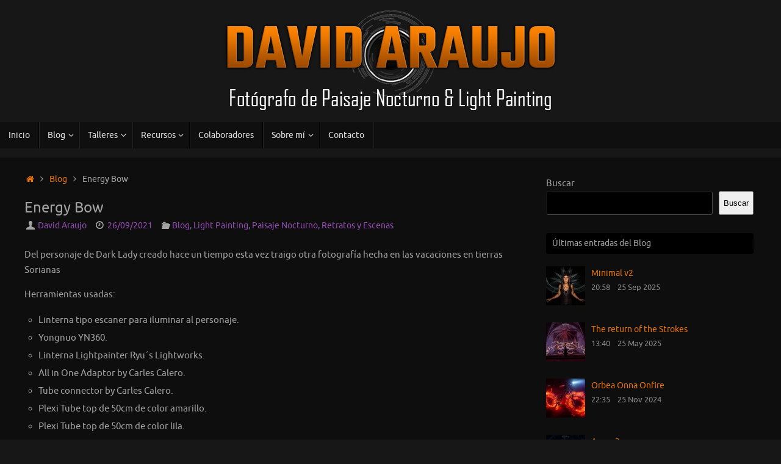

--- FILE ---
content_type: text/html; charset=UTF-8
request_url: https://www.davidaraujo.es/blog/energy-bow
body_size: 21561
content:
<!DOCTYPE html>
<html dir="ltr" lang="es" prefix="og: https://ogp.me/ns#">
<head><style>img.lazy{min-height:1px}</style><link href="https://www.davidaraujo.es/wp-content/plugins/w3-total-cache/pub/js/lazyload.min.js" as="script">

<meta http-equiv="X-UA-Compatible" content="IE=edge,chrome=1" />
<meta name="viewport" content="width=device-width, user-scalable=yes, initial-scale=1.0, minimum-scale=1.0, maximum-scale=3.0">
<meta http-equiv="Content-Type" content="text/html; charset=UTF-8" />
<link rel="profile" href="http://gmpg.org/xfn/11" />
<link rel="pingback" href="https://www.davidaraujo.es/xmlrpc.php" />
<title>Energy Bow - DAVID ARAUJO</title>
	<style>img:is([sizes="auto" i], [sizes^="auto," i]) { contain-intrinsic-size: 3000px 1500px }</style>
	
		<!-- All in One SEO 4.8.9 - aioseo.com -->
	<meta name="description" content="Del personaje de Dark Lady creado hace un tiempo esta vez traigo otra fotografía hecha en las vacaciones en tierras Sorianas Herramientas usadas: Linterna tipo escaner para iluminar al personaje. Yongnuo YN360. Linterna Lightpainter Ryu´s Lightworks. All in One Adaptor by Carles Calero. Tube connector by Carles Calero. Plexi Tube top de 50cm de color" />
	<meta name="robots" content="max-image-preview:large" />
	<meta name="author" content="David Araujo"/>
	<link rel="canonical" href="https://www.davidaraujo.es/blog/energy-bow" />
	<meta name="generator" content="All in One SEO (AIOSEO) 4.8.9" />
		<meta property="og:locale" content="es_ES" />
		<meta property="og:site_name" content="DAVID ARAUJO - LIGHT PAINTING &amp; NIGHT LANDSCAPE PHOTOGRAPHY" />
		<meta property="og:type" content="article" />
		<meta property="og:title" content="Energy Bow - DAVID ARAUJO" />
		<meta property="og:description" content="Del personaje de Dark Lady creado hace un tiempo esta vez traigo otra fotografía hecha en las vacaciones en tierras Sorianas Herramientas usadas: Linterna tipo escaner para iluminar al personaje. Yongnuo YN360. Linterna Lightpainter Ryu´s Lightworks. All in One Adaptor by Carles Calero. Tube connector by Carles Calero. Plexi Tube top de 50cm de color" />
		<meta property="og:url" content="https://www.davidaraujo.es/blog/energy-bow" />
		<meta property="article:published_time" content="2021-09-26T09:50:17+00:00" />
		<meta property="article:modified_time" content="2021-12-29T12:21:38+00:00" />
		<meta name="twitter:card" content="summary_large_image" />
		<meta name="twitter:title" content="Energy Bow - DAVID ARAUJO" />
		<meta name="twitter:description" content="Del personaje de Dark Lady creado hace un tiempo esta vez traigo otra fotografía hecha en las vacaciones en tierras Sorianas Herramientas usadas: Linterna tipo escaner para iluminar al personaje. Yongnuo YN360. Linterna Lightpainter Ryu´s Lightworks. All in One Adaptor by Carles Calero. Tube connector by Carles Calero. Plexi Tube top de 50cm de color" />
		<script type="application/ld+json" class="aioseo-schema">
			{"@context":"https:\/\/schema.org","@graph":[{"@type":"BlogPosting","@id":"https:\/\/www.davidaraujo.es\/blog\/energy-bow#blogposting","name":"Energy Bow - DAVID ARAUJO","headline":"Energy Bow","author":{"@id":"https:\/\/www.davidaraujo.es\/author\/mrdavidu#author"},"publisher":{"@id":"https:\/\/www.davidaraujo.es\/#person"},"image":{"@type":"ImageObject","url":"https:\/\/www.davidaraujo.es\/wp-content\/uploads\/2021\/09\/DAV3403_2048.jpg","width":1367,"height":2048},"datePublished":"2021-09-26T09:50:17+00:00","dateModified":"2021-12-29T12:21:38+00:00","inLanguage":"es-ES","mainEntityOfPage":{"@id":"https:\/\/www.davidaraujo.es\/blog\/energy-bow#webpage"},"isPartOf":{"@id":"https:\/\/www.davidaraujo.es\/blog\/energy-bow#webpage"},"articleSection":"Blog, Light Painting, Paisaje Nocturno, Retratos y Escenas, campamento de la nava, covaleda, d750, light painters, light painting, light painting paradise, lightpainting, lightxplorers, lumecube, magilight, nikon, nocturnas, pintar con luz, pintura de luz, raso de la nava, robisa, soria, soriaestademoda, soriaestademodacampamento de la nava"},{"@type":"BreadcrumbList","@id":"https:\/\/www.davidaraujo.es\/blog\/energy-bow#breadcrumblist","itemListElement":[{"@type":"ListItem","@id":"https:\/\/www.davidaraujo.es#listItem","position":1,"name":"Home","item":"https:\/\/www.davidaraujo.es","nextItem":{"@type":"ListItem","@id":"https:\/\/www.davidaraujo.es\/category\/blog#listItem","name":"Blog"}},{"@type":"ListItem","@id":"https:\/\/www.davidaraujo.es\/category\/blog#listItem","position":2,"name":"Blog","item":"https:\/\/www.davidaraujo.es\/category\/blog","nextItem":{"@type":"ListItem","@id":"https:\/\/www.davidaraujo.es\/category\/blog\/paisaje_nocturno#listItem","name":"Paisaje Nocturno"},"previousItem":{"@type":"ListItem","@id":"https:\/\/www.davidaraujo.es#listItem","name":"Home"}},{"@type":"ListItem","@id":"https:\/\/www.davidaraujo.es\/category\/blog\/paisaje_nocturno#listItem","position":3,"name":"Paisaje Nocturno","item":"https:\/\/www.davidaraujo.es\/category\/blog\/paisaje_nocturno","nextItem":{"@type":"ListItem","@id":"https:\/\/www.davidaraujo.es\/blog\/energy-bow#listItem","name":"Energy Bow"},"previousItem":{"@type":"ListItem","@id":"https:\/\/www.davidaraujo.es\/category\/blog#listItem","name":"Blog"}},{"@type":"ListItem","@id":"https:\/\/www.davidaraujo.es\/blog\/energy-bow#listItem","position":4,"name":"Energy Bow","previousItem":{"@type":"ListItem","@id":"https:\/\/www.davidaraujo.es\/category\/blog\/paisaje_nocturno#listItem","name":"Paisaje Nocturno"}}]},{"@type":"Person","@id":"https:\/\/www.davidaraujo.es\/#person","name":"David Araujo","image":{"@type":"ImageObject","@id":"https:\/\/www.davidaraujo.es\/blog\/energy-bow#personImage","url":"https:\/\/secure.gravatar.com\/avatar\/6c550b4365c940dbecf411ff41f43ed27660f0ede1294b4c05cd474f316807f6?s=96&d=mm&r=g","width":96,"height":96,"caption":"David Araujo"}},{"@type":"Person","@id":"https:\/\/www.davidaraujo.es\/author\/mrdavidu#author","url":"https:\/\/www.davidaraujo.es\/author\/mrdavidu","name":"David Araujo","image":{"@type":"ImageObject","@id":"https:\/\/www.davidaraujo.es\/blog\/energy-bow#authorImage","url":"https:\/\/secure.gravatar.com\/avatar\/6c550b4365c940dbecf411ff41f43ed27660f0ede1294b4c05cd474f316807f6?s=96&d=mm&r=g","width":96,"height":96,"caption":"David Araujo"}},{"@type":"WebPage","@id":"https:\/\/www.davidaraujo.es\/blog\/energy-bow#webpage","url":"https:\/\/www.davidaraujo.es\/blog\/energy-bow","name":"Energy Bow - DAVID ARAUJO","description":"Del personaje de Dark Lady creado hace un tiempo esta vez traigo otra fotograf\u00eda hecha en las vacaciones en tierras Sorianas Herramientas usadas: Linterna tipo escaner para iluminar al personaje. Yongnuo YN360. Linterna Lightpainter Ryu\u00b4s Lightworks. All in One Adaptor by Carles Calero. Tube connector by Carles Calero. Plexi Tube top de 50cm de color","inLanguage":"es-ES","isPartOf":{"@id":"https:\/\/www.davidaraujo.es\/#website"},"breadcrumb":{"@id":"https:\/\/www.davidaraujo.es\/blog\/energy-bow#breadcrumblist"},"author":{"@id":"https:\/\/www.davidaraujo.es\/author\/mrdavidu#author"},"creator":{"@id":"https:\/\/www.davidaraujo.es\/author\/mrdavidu#author"},"image":{"@type":"ImageObject","url":"https:\/\/www.davidaraujo.es\/wp-content\/uploads\/2021\/09\/DAV3403_2048.jpg","@id":"https:\/\/www.davidaraujo.es\/blog\/energy-bow\/#mainImage","width":1367,"height":2048},"primaryImageOfPage":{"@id":"https:\/\/www.davidaraujo.es\/blog\/energy-bow#mainImage"},"datePublished":"2021-09-26T09:50:17+00:00","dateModified":"2021-12-29T12:21:38+00:00"},{"@type":"WebSite","@id":"https:\/\/www.davidaraujo.es\/#website","url":"https:\/\/www.davidaraujo.es\/","name":"DAVID ARAUJO","description":"LIGHT PAINTING & NIGHT LANDSCAPE PHOTOGRAPHY","inLanguage":"es-ES","publisher":{"@id":"https:\/\/www.davidaraujo.es\/#person"}}]}
		</script>
		<!-- All in One SEO -->

<link rel='dns-prefetch' href='//www.davidaraujo.es' />
<link rel='dns-prefetch' href='//www.googletagmanager.com' />
<link rel='dns-prefetch' href='//stats.wp.com' />
<link rel="alternate" type="application/rss+xml" title="DAVID ARAUJO &raquo; Feed" href="https://www.davidaraujo.es/feed" />
<link rel="alternate" type="application/rss+xml" title="DAVID ARAUJO &raquo; Feed de los comentarios" href="https://www.davidaraujo.es/comments/feed" />
<link rel="alternate" type="application/rss+xml" title="DAVID ARAUJO &raquo; Comentario Energy Bow del feed" href="https://www.davidaraujo.es/blog/energy-bow/feed" />
<script type="text/javascript">
/* <![CDATA[ */
window._wpemojiSettings = {"baseUrl":"https:\/\/s.w.org\/images\/core\/emoji\/16.0.1\/72x72\/","ext":".png","svgUrl":"https:\/\/s.w.org\/images\/core\/emoji\/16.0.1\/svg\/","svgExt":".svg","source":{"concatemoji":"https:\/\/www.davidaraujo.es\/wp-includes\/js\/wp-emoji-release.min.js?ver=6.8.3"}};
/*! This file is auto-generated */
!function(s,n){var o,i,e;function c(e){try{var t={supportTests:e,timestamp:(new Date).valueOf()};sessionStorage.setItem(o,JSON.stringify(t))}catch(e){}}function p(e,t,n){e.clearRect(0,0,e.canvas.width,e.canvas.height),e.fillText(t,0,0);var t=new Uint32Array(e.getImageData(0,0,e.canvas.width,e.canvas.height).data),a=(e.clearRect(0,0,e.canvas.width,e.canvas.height),e.fillText(n,0,0),new Uint32Array(e.getImageData(0,0,e.canvas.width,e.canvas.height).data));return t.every(function(e,t){return e===a[t]})}function u(e,t){e.clearRect(0,0,e.canvas.width,e.canvas.height),e.fillText(t,0,0);for(var n=e.getImageData(16,16,1,1),a=0;a<n.data.length;a++)if(0!==n.data[a])return!1;return!0}function f(e,t,n,a){switch(t){case"flag":return n(e,"\ud83c\udff3\ufe0f\u200d\u26a7\ufe0f","\ud83c\udff3\ufe0f\u200b\u26a7\ufe0f")?!1:!n(e,"\ud83c\udde8\ud83c\uddf6","\ud83c\udde8\u200b\ud83c\uddf6")&&!n(e,"\ud83c\udff4\udb40\udc67\udb40\udc62\udb40\udc65\udb40\udc6e\udb40\udc67\udb40\udc7f","\ud83c\udff4\u200b\udb40\udc67\u200b\udb40\udc62\u200b\udb40\udc65\u200b\udb40\udc6e\u200b\udb40\udc67\u200b\udb40\udc7f");case"emoji":return!a(e,"\ud83e\udedf")}return!1}function g(e,t,n,a){var r="undefined"!=typeof WorkerGlobalScope&&self instanceof WorkerGlobalScope?new OffscreenCanvas(300,150):s.createElement("canvas"),o=r.getContext("2d",{willReadFrequently:!0}),i=(o.textBaseline="top",o.font="600 32px Arial",{});return e.forEach(function(e){i[e]=t(o,e,n,a)}),i}function t(e){var t=s.createElement("script");t.src=e,t.defer=!0,s.head.appendChild(t)}"undefined"!=typeof Promise&&(o="wpEmojiSettingsSupports",i=["flag","emoji"],n.supports={everything:!0,everythingExceptFlag:!0},e=new Promise(function(e){s.addEventListener("DOMContentLoaded",e,{once:!0})}),new Promise(function(t){var n=function(){try{var e=JSON.parse(sessionStorage.getItem(o));if("object"==typeof e&&"number"==typeof e.timestamp&&(new Date).valueOf()<e.timestamp+604800&&"object"==typeof e.supportTests)return e.supportTests}catch(e){}return null}();if(!n){if("undefined"!=typeof Worker&&"undefined"!=typeof OffscreenCanvas&&"undefined"!=typeof URL&&URL.createObjectURL&&"undefined"!=typeof Blob)try{var e="postMessage("+g.toString()+"("+[JSON.stringify(i),f.toString(),p.toString(),u.toString()].join(",")+"));",a=new Blob([e],{type:"text/javascript"}),r=new Worker(URL.createObjectURL(a),{name:"wpTestEmojiSupports"});return void(r.onmessage=function(e){c(n=e.data),r.terminate(),t(n)})}catch(e){}c(n=g(i,f,p,u))}t(n)}).then(function(e){for(var t in e)n.supports[t]=e[t],n.supports.everything=n.supports.everything&&n.supports[t],"flag"!==t&&(n.supports.everythingExceptFlag=n.supports.everythingExceptFlag&&n.supports[t]);n.supports.everythingExceptFlag=n.supports.everythingExceptFlag&&!n.supports.flag,n.DOMReady=!1,n.readyCallback=function(){n.DOMReady=!0}}).then(function(){return e}).then(function(){var e;n.supports.everything||(n.readyCallback(),(e=n.source||{}).concatemoji?t(e.concatemoji):e.wpemoji&&e.twemoji&&(t(e.twemoji),t(e.wpemoji)))}))}((window,document),window._wpemojiSettings);
/* ]]> */
</script>

<link rel='stylesheet' id='simple_tooltips_style-css' href='https://www.davidaraujo.es/wp-content/plugins/simple-tooltips/zebra_tooltips.css?ver=6.8.3' type='text/css' media='all' />
<style id='wp-emoji-styles-inline-css' type='text/css'>

	img.wp-smiley, img.emoji {
		display: inline !important;
		border: none !important;
		box-shadow: none !important;
		height: 1em !important;
		width: 1em !important;
		margin: 0 0.07em !important;
		vertical-align: -0.1em !important;
		background: none !important;
		padding: 0 !important;
	}
</style>
<link rel='stylesheet' id='wp-block-library-css' href='https://www.davidaraujo.es/wp-includes/css/dist/block-library/style.min.css?ver=6.8.3' type='text/css' media='all' />
<style id='classic-theme-styles-inline-css' type='text/css'>
/*! This file is auto-generated */
.wp-block-button__link{color:#fff;background-color:#32373c;border-radius:9999px;box-shadow:none;text-decoration:none;padding:calc(.667em + 2px) calc(1.333em + 2px);font-size:1.125em}.wp-block-file__button{background:#32373c;color:#fff;text-decoration:none}
</style>
<link rel='stylesheet' id='mediaelement-css' href='https://www.davidaraujo.es/wp-includes/js/mediaelement/mediaelementplayer-legacy.min.css?ver=4.2.17' type='text/css' media='all' />
<link rel='stylesheet' id='wp-mediaelement-css' href='https://www.davidaraujo.es/wp-includes/js/mediaelement/wp-mediaelement.min.css?ver=6.8.3' type='text/css' media='all' />
<style id='jetpack-sharing-buttons-style-inline-css' type='text/css'>
.jetpack-sharing-buttons__services-list{display:flex;flex-direction:row;flex-wrap:wrap;gap:0;list-style-type:none;margin:5px;padding:0}.jetpack-sharing-buttons__services-list.has-small-icon-size{font-size:12px}.jetpack-sharing-buttons__services-list.has-normal-icon-size{font-size:16px}.jetpack-sharing-buttons__services-list.has-large-icon-size{font-size:24px}.jetpack-sharing-buttons__services-list.has-huge-icon-size{font-size:36px}@media print{.jetpack-sharing-buttons__services-list{display:none!important}}.editor-styles-wrapper .wp-block-jetpack-sharing-buttons{gap:0;padding-inline-start:0}ul.jetpack-sharing-buttons__services-list.has-background{padding:1.25em 2.375em}
</style>
<style id='global-styles-inline-css' type='text/css'>
:root{--wp--preset--aspect-ratio--square: 1;--wp--preset--aspect-ratio--4-3: 4/3;--wp--preset--aspect-ratio--3-4: 3/4;--wp--preset--aspect-ratio--3-2: 3/2;--wp--preset--aspect-ratio--2-3: 2/3;--wp--preset--aspect-ratio--16-9: 16/9;--wp--preset--aspect-ratio--9-16: 9/16;--wp--preset--color--black: #000000;--wp--preset--color--cyan-bluish-gray: #abb8c3;--wp--preset--color--white: #ffffff;--wp--preset--color--pale-pink: #f78da7;--wp--preset--color--vivid-red: #cf2e2e;--wp--preset--color--luminous-vivid-orange: #ff6900;--wp--preset--color--luminous-vivid-amber: #fcb900;--wp--preset--color--light-green-cyan: #7bdcb5;--wp--preset--color--vivid-green-cyan: #00d084;--wp--preset--color--pale-cyan-blue: #8ed1fc;--wp--preset--color--vivid-cyan-blue: #0693e3;--wp--preset--color--vivid-purple: #9b51e0;--wp--preset--gradient--vivid-cyan-blue-to-vivid-purple: linear-gradient(135deg,rgba(6,147,227,1) 0%,rgb(155,81,224) 100%);--wp--preset--gradient--light-green-cyan-to-vivid-green-cyan: linear-gradient(135deg,rgb(122,220,180) 0%,rgb(0,208,130) 100%);--wp--preset--gradient--luminous-vivid-amber-to-luminous-vivid-orange: linear-gradient(135deg,rgba(252,185,0,1) 0%,rgba(255,105,0,1) 100%);--wp--preset--gradient--luminous-vivid-orange-to-vivid-red: linear-gradient(135deg,rgba(255,105,0,1) 0%,rgb(207,46,46) 100%);--wp--preset--gradient--very-light-gray-to-cyan-bluish-gray: linear-gradient(135deg,rgb(238,238,238) 0%,rgb(169,184,195) 100%);--wp--preset--gradient--cool-to-warm-spectrum: linear-gradient(135deg,rgb(74,234,220) 0%,rgb(151,120,209) 20%,rgb(207,42,186) 40%,rgb(238,44,130) 60%,rgb(251,105,98) 80%,rgb(254,248,76) 100%);--wp--preset--gradient--blush-light-purple: linear-gradient(135deg,rgb(255,206,236) 0%,rgb(152,150,240) 100%);--wp--preset--gradient--blush-bordeaux: linear-gradient(135deg,rgb(254,205,165) 0%,rgb(254,45,45) 50%,rgb(107,0,62) 100%);--wp--preset--gradient--luminous-dusk: linear-gradient(135deg,rgb(255,203,112) 0%,rgb(199,81,192) 50%,rgb(65,88,208) 100%);--wp--preset--gradient--pale-ocean: linear-gradient(135deg,rgb(255,245,203) 0%,rgb(182,227,212) 50%,rgb(51,167,181) 100%);--wp--preset--gradient--electric-grass: linear-gradient(135deg,rgb(202,248,128) 0%,rgb(113,206,126) 100%);--wp--preset--gradient--midnight: linear-gradient(135deg,rgb(2,3,129) 0%,rgb(40,116,252) 100%);--wp--preset--font-size--small: 13px;--wp--preset--font-size--medium: 20px;--wp--preset--font-size--large: 36px;--wp--preset--font-size--x-large: 42px;--wp--preset--spacing--20: 0.44rem;--wp--preset--spacing--30: 0.67rem;--wp--preset--spacing--40: 1rem;--wp--preset--spacing--50: 1.5rem;--wp--preset--spacing--60: 2.25rem;--wp--preset--spacing--70: 3.38rem;--wp--preset--spacing--80: 5.06rem;--wp--preset--shadow--natural: 6px 6px 9px rgba(0, 0, 0, 0.2);--wp--preset--shadow--deep: 12px 12px 50px rgba(0, 0, 0, 0.4);--wp--preset--shadow--sharp: 6px 6px 0px rgba(0, 0, 0, 0.2);--wp--preset--shadow--outlined: 6px 6px 0px -3px rgba(255, 255, 255, 1), 6px 6px rgba(0, 0, 0, 1);--wp--preset--shadow--crisp: 6px 6px 0px rgba(0, 0, 0, 1);}:where(.is-layout-flex){gap: 0.5em;}:where(.is-layout-grid){gap: 0.5em;}body .is-layout-flex{display: flex;}.is-layout-flex{flex-wrap: wrap;align-items: center;}.is-layout-flex > :is(*, div){margin: 0;}body .is-layout-grid{display: grid;}.is-layout-grid > :is(*, div){margin: 0;}:where(.wp-block-columns.is-layout-flex){gap: 2em;}:where(.wp-block-columns.is-layout-grid){gap: 2em;}:where(.wp-block-post-template.is-layout-flex){gap: 1.25em;}:where(.wp-block-post-template.is-layout-grid){gap: 1.25em;}.has-black-color{color: var(--wp--preset--color--black) !important;}.has-cyan-bluish-gray-color{color: var(--wp--preset--color--cyan-bluish-gray) !important;}.has-white-color{color: var(--wp--preset--color--white) !important;}.has-pale-pink-color{color: var(--wp--preset--color--pale-pink) !important;}.has-vivid-red-color{color: var(--wp--preset--color--vivid-red) !important;}.has-luminous-vivid-orange-color{color: var(--wp--preset--color--luminous-vivid-orange) !important;}.has-luminous-vivid-amber-color{color: var(--wp--preset--color--luminous-vivid-amber) !important;}.has-light-green-cyan-color{color: var(--wp--preset--color--light-green-cyan) !important;}.has-vivid-green-cyan-color{color: var(--wp--preset--color--vivid-green-cyan) !important;}.has-pale-cyan-blue-color{color: var(--wp--preset--color--pale-cyan-blue) !important;}.has-vivid-cyan-blue-color{color: var(--wp--preset--color--vivid-cyan-blue) !important;}.has-vivid-purple-color{color: var(--wp--preset--color--vivid-purple) !important;}.has-black-background-color{background-color: var(--wp--preset--color--black) !important;}.has-cyan-bluish-gray-background-color{background-color: var(--wp--preset--color--cyan-bluish-gray) !important;}.has-white-background-color{background-color: var(--wp--preset--color--white) !important;}.has-pale-pink-background-color{background-color: var(--wp--preset--color--pale-pink) !important;}.has-vivid-red-background-color{background-color: var(--wp--preset--color--vivid-red) !important;}.has-luminous-vivid-orange-background-color{background-color: var(--wp--preset--color--luminous-vivid-orange) !important;}.has-luminous-vivid-amber-background-color{background-color: var(--wp--preset--color--luminous-vivid-amber) !important;}.has-light-green-cyan-background-color{background-color: var(--wp--preset--color--light-green-cyan) !important;}.has-vivid-green-cyan-background-color{background-color: var(--wp--preset--color--vivid-green-cyan) !important;}.has-pale-cyan-blue-background-color{background-color: var(--wp--preset--color--pale-cyan-blue) !important;}.has-vivid-cyan-blue-background-color{background-color: var(--wp--preset--color--vivid-cyan-blue) !important;}.has-vivid-purple-background-color{background-color: var(--wp--preset--color--vivid-purple) !important;}.has-black-border-color{border-color: var(--wp--preset--color--black) !important;}.has-cyan-bluish-gray-border-color{border-color: var(--wp--preset--color--cyan-bluish-gray) !important;}.has-white-border-color{border-color: var(--wp--preset--color--white) !important;}.has-pale-pink-border-color{border-color: var(--wp--preset--color--pale-pink) !important;}.has-vivid-red-border-color{border-color: var(--wp--preset--color--vivid-red) !important;}.has-luminous-vivid-orange-border-color{border-color: var(--wp--preset--color--luminous-vivid-orange) !important;}.has-luminous-vivid-amber-border-color{border-color: var(--wp--preset--color--luminous-vivid-amber) !important;}.has-light-green-cyan-border-color{border-color: var(--wp--preset--color--light-green-cyan) !important;}.has-vivid-green-cyan-border-color{border-color: var(--wp--preset--color--vivid-green-cyan) !important;}.has-pale-cyan-blue-border-color{border-color: var(--wp--preset--color--pale-cyan-blue) !important;}.has-vivid-cyan-blue-border-color{border-color: var(--wp--preset--color--vivid-cyan-blue) !important;}.has-vivid-purple-border-color{border-color: var(--wp--preset--color--vivid-purple) !important;}.has-vivid-cyan-blue-to-vivid-purple-gradient-background{background: var(--wp--preset--gradient--vivid-cyan-blue-to-vivid-purple) !important;}.has-light-green-cyan-to-vivid-green-cyan-gradient-background{background: var(--wp--preset--gradient--light-green-cyan-to-vivid-green-cyan) !important;}.has-luminous-vivid-amber-to-luminous-vivid-orange-gradient-background{background: var(--wp--preset--gradient--luminous-vivid-amber-to-luminous-vivid-orange) !important;}.has-luminous-vivid-orange-to-vivid-red-gradient-background{background: var(--wp--preset--gradient--luminous-vivid-orange-to-vivid-red) !important;}.has-very-light-gray-to-cyan-bluish-gray-gradient-background{background: var(--wp--preset--gradient--very-light-gray-to-cyan-bluish-gray) !important;}.has-cool-to-warm-spectrum-gradient-background{background: var(--wp--preset--gradient--cool-to-warm-spectrum) !important;}.has-blush-light-purple-gradient-background{background: var(--wp--preset--gradient--blush-light-purple) !important;}.has-blush-bordeaux-gradient-background{background: var(--wp--preset--gradient--blush-bordeaux) !important;}.has-luminous-dusk-gradient-background{background: var(--wp--preset--gradient--luminous-dusk) !important;}.has-pale-ocean-gradient-background{background: var(--wp--preset--gradient--pale-ocean) !important;}.has-electric-grass-gradient-background{background: var(--wp--preset--gradient--electric-grass) !important;}.has-midnight-gradient-background{background: var(--wp--preset--gradient--midnight) !important;}.has-small-font-size{font-size: var(--wp--preset--font-size--small) !important;}.has-medium-font-size{font-size: var(--wp--preset--font-size--medium) !important;}.has-large-font-size{font-size: var(--wp--preset--font-size--large) !important;}.has-x-large-font-size{font-size: var(--wp--preset--font-size--x-large) !important;}
:where(.wp-block-post-template.is-layout-flex){gap: 1.25em;}:where(.wp-block-post-template.is-layout-grid){gap: 1.25em;}
:where(.wp-block-columns.is-layout-flex){gap: 2em;}:where(.wp-block-columns.is-layout-grid){gap: 2em;}
:root :where(.wp-block-pullquote){font-size: 1.5em;line-height: 1.6;}
</style>
<link rel='stylesheet' id='contact-form-7-css' href='https://www.davidaraujo.es/wp-content/plugins/contact-form-7/includes/css/styles.css?ver=6.1.2' type='text/css' media='all' />
<style id='contact-form-7-inline-css' type='text/css'>
.wpcf7 .wpcf7-recaptcha iframe {margin-bottom: 0;}.wpcf7 .wpcf7-recaptcha[data-align="center"] > div {margin: 0 auto;}.wpcf7 .wpcf7-recaptcha[data-align="right"] > div {margin: 0 0 0 auto;}
</style>
<link rel='stylesheet' id='responsive-lightbox-imagelightbox-css' href='https://www.davidaraujo.es/wp-content/plugins/responsive-lightbox/assets/imagelightbox/imagelightbox.min.css?ver=1.0.0' type='text/css' media='all' />
<link rel='stylesheet' id='twenty20-css' href='https://www.davidaraujo.es/wp-content/plugins/twenty20/assets/css/twenty20.css?ver=2.0.4' type='text/css' media='all' />
<link rel='stylesheet' id='tempera-fonts-css' href='https://www.davidaraujo.es/wp-content/themes/tempera/fonts/fontfaces.css?ver=1.8.3' type='text/css' media='all' />
<link rel='stylesheet' id='tempera-style-css' href='https://www.davidaraujo.es/wp-content/themes/tempera/style.css?ver=1.8.3' type='text/css' media='all' />
<style id='tempera-style-inline-css' type='text/css'>
#header, #main, #topbar-inner { max-width: 1430px; } #container.one-column { } #container.two-columns-right #secondary { width:350px; float:right; } #container.two-columns-right #content { width:calc(100% - 390px); float:left; } #container.two-columns-left #primary { width:350px; float:left; } #container.two-columns-left #content { width:calc(100% - 390px); float:right; } #container.three-columns-right .sidey { width:175px; float:left; } #container.three-columns-right #primary { margin-left:20px; margin-right:20px; } #container.three-columns-right #content { width: calc(100% - 390px); float:left;} #container.three-columns-left .sidey { width:175px; float:left; } #container.three-columns-left #secondary {margin-left:20px; margin-right:20px; } #container.three-columns-left #content { width: calc(100% - 390px); float:right; } #container.three-columns-sided .sidey { width:175px; float:left; } #container.three-columns-sided #secondary { float:right; } #container.three-columns-sided #content { width: calc(100% - 430px); float:right; margin: 0 215px 0 -1430px; } body { font-family: Ubuntu; } #content h1.entry-title a, #content h2.entry-title a, #content h1.entry-title , #content h2.entry-title { font-family: Ubuntu; } .widget-title, .widget-title a { font-family: Ubuntu; } .entry-content h1, .entry-content h2, .entry-content h3, .entry-content h4, .entry-content h5, .entry-content h6, #comments #reply-title, .nivo-caption h2, #front-text1 h2, #front-text2 h2, .column-header-image, .column-header-noimage { font-family: Ubuntu; } #site-title span a { font-family: Ubuntu; } #access ul li a, #access ul li a span { font-family: Ubuntu; } body { color: #a3a3a3; background-color: #171717 } a { color: #e77306; } a:hover,.entry-meta span a:hover, .comments-link a:hover { color: #ffffff; } #header { background-color: #171717; } #site-title span a { color:#e3e3e3; } #site-description { color:#e3e3e3; } .socials a { background-color: #ffffff; } .socials .socials-hover { background-color: #941dd6; } /* Main menu top level */ #access a, #nav-toggle span, li.menu-main-search .searchform input[type="search"] { color: #e3e3e3; } li.menu-main-search .searchform input[type="search"] { background-color: #272727; border-left-color: #000000; } #access, #nav-toggle {background-color: #0f0f0f; } #access > .menu > ul > li > a > span { border-color: #000000; -webkit-box-shadow: 1px 0 0 #272727; box-shadow: 1px 0 0 #272727; } /*.rtl #access > .menu > ul > li > a > span { -webkit-box-shadow: -1px 0 0 #272727; box-shadow: -1px 0 0 #272727; } */ #access a:hover {background-color: #1c1c1c; } #access ul li.current_page_item > a, #access ul li.current-menu-item > a, #access ul li.current_page_ancestor > a, #access ul li.current-menu-ancestor > a { background-color: #1c1c1c; } /* Main menu Submenus */ #access > .menu > ul > li > ul:before {border-bottom-color:#373737;} #access ul ul ul li:first-child:before { border-right-color:#373737;} #access ul ul li { background-color:#373737; border-top-color:#454545; border-bottom-color:#2c2c2c} #access ul ul li a{color:#e3e3e3} #access ul ul li a:hover{background:#454545} #access ul ul li.current_page_item > a, #access ul ul li.current-menu-item > a, #access ul ul li.current_page_ancestor > a, #access ul ul li.current-menu-ancestor > a { background-color:#454545; } #topbar { background-color: #000000;border-bottom-color:#282828; box-shadow:3px 0 3px #000000; } .topmenu ul li a, .topmenu .searchsubmit { color: #a3a3a3; } .topmenu ul li a:hover, .topmenu .searchform input[type="search"] { color: #8b13c3; border-bottom-color: rgba( 163,163,163, 0.5); } #main { background-color: #0e0e0e; } #author-info, #entry-author-info, #content .page-title { border-color: #a3a3a3; background: #000000; } #entry-author-info #author-avatar, #author-info #author-avatar { border-color: #484848; } .sidey .widget-container { color: #a3a3a3; ; } .sidey .widget-title { color: #a3a3a3; background-color: #000000;border-color:#000000;} .sidey .widget-container a {color:#e77306;} .sidey .widget-container a:hover {color:#ffffff;} .entry-content h1, .entry-content h2, .entry-content h3, .entry-content h4, .entry-content h5, .entry-content h6 { color: #a3a3a3; } .sticky .entry-header {border-color:#a3a3a3 } .entry-title, .entry-title a { color: #a3a3a3; } .entry-title a:hover { color: #8b13c3; } #content span.entry-format { color: #e3e3e3; background-color: #0f0f0f; } #footer { color: #AAAAAA; background-color: #0f0f00; } #footer2 { color: #AAAAAA; background-color: #000000; } #footer a { color: #e77306; } #footer a:hover { color: #ffffff; } #footer2 a, .footermenu ul li:after { color: #e77306; } #footer2 a:hover { color: #ffffff; } #footer .widget-container { color: #a3a3a3; ; } #footer .widget-title { color: #a3a3a3; background-color: #a3a3a3;border-color:#7b7b7b } a.continue-reading-link, #cryout_ajax_more_trigger { color:#e3e3e3; background:#0f0f0f; border-bottom-color:#a3a3a3; } a.continue-reading-link:hover { border-bottom-color:#d6d6d6; } a.continue-reading-link i.crycon-right-dir {color:#a3a3a3} a.continue-reading-link:hover i.crycon-right-dir {color:#d6d6d6} .page-link a, .page-link > span > em {border-color:#181818} .columnmore a {background:#a3a3a3;color:#000000} .columnmore a:hover {background:#d6d6d6;} .button, #respond .form-submit input#submit, input[type="submit"], input[type="reset"] { background-color: #a3a3a3; } .button:hover, #respond .form-submit input#submit:hover { background-color: #d6d6d6; } .entry-content tr th, .entry-content thead th { color: #a3a3a3; } .entry-content table, .entry-content fieldset, .entry-content tr td, .entry-content tr th, .entry-content thead th { border-color: #181818; } .entry-content tr.even td { background-color: #000000 !important; } hr { border-color: #181818; } input[type="text"], input[type="password"], input[type="email"], textarea, select, input[type="color"],input[type="date"],input[type="datetime"],input[type="datetime-local"],input[type="month"],input[type="number"],input[type="range"], input[type="search"],input[type="tel"],input[type="time"],input[type="url"],input[type="week"] { background-color: #000000; border-color: #181818 #484848 #484848 #181818; color: #a3a3a3; } input[type="submit"], input[type="reset"] { color: #0e0e0e; background-color: #a3a3a3; } input[type="text"]:hover, input[type="password"]:hover, input[type="email"]:hover, textarea:hover, input[type="color"]:hover, input[type="date"]:hover, input[type="datetime"]:hover, input[type="datetime-local"]:hover, input[type="month"]:hover, input[type="number"]:hover, input[type="range"]:hover, input[type="search"]:hover, input[type="tel"]:hover, input[type="time"]:hover, input[type="url"]:hover, input[type="week"]:hover { background-color: rgba(0,0,0,0.4); } .entry-content pre { border-color: #181818; border-bottom-color:#a3a3a3;} .entry-content code { background-color:#000000;} .entry-content blockquote { border-color: #484848; } abbr, acronym { border-color: #a3a3a3; } .comment-meta a { color: #a3a3a3; } #respond .form-allowed-tags { color: #d6d6d6; } .entry-meta .crycon-metas:before {color:#a3a3a3;} .entry-meta span a, .comments-link a, .entry-meta {color:#944eb1;} .entry-meta span a:hover, .comments-link a:hover {color:#ffffff;} .nav-next a:hover {} .nav-previous a:hover { } .pagination { border-color:#000000;} .pagination span, .pagination a { background:#000000; border-left-color:#000000; border-right-color:#101010; } .pagination a:hover { background: #080808; } #searchform input[type="text"] {color:#d6d6d6;} .caption-accented .wp-caption { background-color:rgba(163,163,163,0.8); color:#0e0e0e} .tempera-image-one .entry-content img[class*='align'], .tempera-image-one .entry-summary img[class*='align'], .tempera-image-two .entry-content img[class*='align'], .tempera-image-two .entry-summary img[class*='align'], .tempera-image-one .entry-content [class*='wp-block'][class*='align'] img, .tempera-image-one .entry-summary [class*='wp-block'][class*='align'] img, .tempera-image-two .entry-content [class*='wp-block'][class*='align'] img, .tempera-image-two .entry-summary [class*='wp-block'][class*='align'] img { border-color:#a3a3a3;} html { font-size:15px; line-height:1.7; } .entry-content, .entry-summary, #frontpage blockquote { text-align:inherit; } .entry-content, .entry-summary, .widget-area { ; } #bg_image {display:block;margin:0 auto;} #content h1.entry-title, #content h2.entry-title { font-size:24px ;} .widget-title, .widget-title a { font-size:14px ;} h1 { font-size: 1.263em; } h2 { font-size: 1.101em; } h3 { font-size: 0.939em; } h4 { font-size: 0.777em; } h5 { font-size: 0.615em; } h6 { font-size: 0.453em; } #site-title { font-size:30px ;} #access ul li a, li.menu-main-search .searchform input[type="search"] { font-size:14px ;} .nocomments, .nocomments2 {display:none;} .entry-content table, .entry-content tr th, .entry-content tr td { border: none; } .entry-content tr, .entry-content tr th, .entry-content thead th { background: none; } #header-container > div { margin:40px 0 0 20px;} .entry-content p, .entry-content ul, .entry-content ol, .entry-content dd, .entry-content pre, .entry-content hr, .entry-summary p, .commentlist p { margin-bottom: 1.0em; } #toTop {background:#0e0e0e;margin-left:1580px;} #toTop:hover .crycon-back2top:before {color:#d6d6d6;} @media (max-width: 1475px) { #footer2 #toTop { position: relative; margin-left: auto !important; margin-right: auto !important; bottom: 0; display: block; width: 45px; border-radius: 4px 4px 0 0; opacity: 1; } } #main {margin-top:15px; } #forbottom {margin-left: 40px; margin-right: 40px;} #header-widget-area { width: 33%; } #branding { height:200px; } @media (max-width: 1920px) {#branding, #bg_image { display: block; height:auto; max-width:100%; min-height:inherit !important; display: block; } } 
/* Tempera Custom CSS */
</style>
<link rel='stylesheet' id='tempera-mobile-css' href='https://www.davidaraujo.es/wp-content/themes/tempera/styles/style-mobile.css?ver=1.8.3' type='text/css' media='all' />
<link rel='stylesheet' id='recent-posts-widget-with-thumbnails-public-style-css' href='https://www.davidaraujo.es/wp-content/plugins/recent-posts-widget-with-thumbnails/public.css?ver=7.1.1' type='text/css' media='all' />
<link rel='stylesheet' id='latest-posts-style-css' href='https://www.davidaraujo.es/wp-content/plugins/latest-posts/assets/css/style.css?ver=1.4.4' type='text/css' media='all' />
<script type="text/javascript" src="https://www.davidaraujo.es/wp-includes/js/jquery/jquery.min.js?ver=3.7.1" id="jquery-core-js"></script>
<script type="text/javascript" src="https://www.davidaraujo.es/wp-includes/js/jquery/jquery-migrate.min.js?ver=3.4.1" id="jquery-migrate-js"></script>
<script type="text/javascript" src="https://www.davidaraujo.es/wp-content/plugins/responsive-lightbox/assets/imagelightbox/imagelightbox.min.js?ver=1.0.0" id="responsive-lightbox-imagelightbox-js"></script>
<script type="text/javascript" src="https://www.davidaraujo.es/wp-includes/js/underscore.min.js?ver=1.13.7" id="underscore-js"></script>
<script type="text/javascript" src="https://www.davidaraujo.es/wp-content/plugins/responsive-lightbox/assets/infinitescroll/infinite-scroll.pkgd.min.js?ver=4.0.1" id="responsive-lightbox-infinite-scroll-js"></script>
<script type="text/javascript" id="responsive-lightbox-js-before">
/* <![CDATA[ */
var rlArgs = {"script":"imagelightbox","selector":"lightbox","customEvents":"","activeGalleries":true,"animationSpeed":250,"preloadNext":true,"enableKeyboard":true,"quitOnEnd":false,"quitOnImageClick":false,"quitOnDocumentClick":true,"woocommerce_gallery":false,"ajaxurl":"https:\/\/www.davidaraujo.es\/wp-admin\/admin-ajax.php","nonce":"f03137fcdb","preview":false,"postId":2340,"scriptExtension":false};
/* ]]> */
</script>
<script type="text/javascript" src="https://www.davidaraujo.es/wp-content/plugins/responsive-lightbox/js/front.js?ver=2.5.3" id="responsive-lightbox-js"></script>

<!-- Fragmento de código de la etiqueta de Google (gtag.js) añadida por Site Kit -->
<!-- Fragmento de código de Google Analytics añadido por Site Kit -->
<script type="text/javascript" src="https://www.googletagmanager.com/gtag/js?id=GT-KFHGJ9" id="google_gtagjs-js" async></script>
<script type="text/javascript" id="google_gtagjs-js-after">
/* <![CDATA[ */
window.dataLayer = window.dataLayer || [];function gtag(){dataLayer.push(arguments);}
gtag("set","linker",{"domains":["www.davidaraujo.es"]});
gtag("js", new Date());
gtag("set", "developer_id.dZTNiMT", true);
gtag("config", "GT-KFHGJ9");
/* ]]> */
</script>
<link rel="https://api.w.org/" href="https://www.davidaraujo.es/wp-json/" /><link rel="alternate" title="JSON" type="application/json" href="https://www.davidaraujo.es/wp-json/wp/v2/posts/2340" /><link rel="EditURI" type="application/rsd+xml" title="RSD" href="https://www.davidaraujo.es/xmlrpc.php?rsd" />
<link rel='shortlink' href='https://www.davidaraujo.es/?p=2340' />
<link rel="alternate" title="oEmbed (JSON)" type="application/json+oembed" href="https://www.davidaraujo.es/wp-json/oembed/1.0/embed?url=https%3A%2F%2Fwww.davidaraujo.es%2Fblog%2Fenergy-bow" />
<link rel="alternate" title="oEmbed (XML)" type="text/xml+oembed" href="https://www.davidaraujo.es/wp-json/oembed/1.0/embed?url=https%3A%2F%2Fwww.davidaraujo.es%2Fblog%2Fenergy-bow&#038;format=xml" />
<meta name="generator" content="Site Kit by Google 1.164.0" />          <style>
          .has-post-thumbnail img.wp-post-image, 
          .attachment-twentyseventeen-featured-image.wp-post-image { display: none !important; }          
          </style><meta name="generator" content="performance-lab 4.0.0; plugins: performant-translations, webp-uploads">
<meta name="generator" content="performant-translations 1.2.0">
<meta name="generator" content="webp-uploads 2.6.0">
	<style>img#wpstats{display:none}</style>
			<!--[if lt IE 9]>
	<script>
	document.createElement('header');
	document.createElement('nav');
	document.createElement('section');
	document.createElement('article');
	document.createElement('aside');
	document.createElement('footer');
	</script>
	<![endif]-->
	</head>
<body class="wp-singular post-template-default single single-post postid-2340 single-format-standard wp-theme-tempera tempera-image-none caption-dark tempera-comment-placeholders tempera-menu-left tempera-topbarhide">

	<a class="skip-link screen-reader-text" href="#main" title="Saltar al contenido"> Saltar al contenido </a>
	
<div id="wrapper" class="hfeed">
<div id="topbar" ><div id="topbar-inner">  </div></div>
<div class="socials" id="srights"></div>
<div id="header-full">
	<header id="header">
		<div id="masthead">
			<div id="branding" role="banner" >
				<img class="lazy" id="bg_image" alt="DAVID ARAUJO" title="DAVID ARAUJO" src="data:image/svg+xml,%3Csvg%20xmlns='http://www.w3.org/2000/svg'%20viewBox='0%200%201%201'%3E%3C/svg%3E" data-src="https://www.davidaraujo.es/wp-content/uploads/2023/08/cropped-cropped-logo-web.png"  />	<div id="header-container">
	<a href="https://www.davidaraujo.es/" id="linky"></a></div>								<div style="clear:both;"></div>
			</div><!-- #branding -->
			<button id="nav-toggle"><span>&nbsp;</span></button>
			<nav id="access" class="jssafe" role="navigation">
					<div class="skip-link screen-reader-text"><a href="#content" title="Saltar al contenido">
		Saltar al contenido	</a></div>
	<div class="menu"><ul id="prime_nav" class="menu"><li id="menu-item-2673" class="menu-item menu-item-type-custom menu-item-object-custom menu-item-home menu-item-2673"><a href="https://www.davidaraujo.es/"><span>Inicio</span></a></li>
<li id="menu-item-2549" class="menu-item menu-item-type-taxonomy menu-item-object-category current-post-ancestor current-menu-parent current-post-parent menu-item-has-children menu-item-2549"><a href="https://www.davidaraujo.es/category/blog"><span>Blog</span></a>
<ul class="sub-menu">
	<li id="menu-item-1189" class="menu-item menu-item-type-post_type menu-item-object-page menu-item-has-children menu-item-1189"><a href="https://www.davidaraujo.es/blog/entradas-por-tematicas"><span>Entradas por temáticas</span></a>
	<ul class="sub-menu">
		<li id="menu-item-1180" class="menu-item menu-item-type-taxonomy menu-item-object-category menu-item-1180"><a href="https://www.davidaraujo.es/category/blog/caligrafia"><span>Caligrafía</span></a></li>
		<li id="menu-item-1181" class="menu-item menu-item-type-taxonomy menu-item-object-category menu-item-1181"><a href="https://www.davidaraujo.es/category/blog/circumpolares"><span>Circumpolares</span></a></li>
		<li id="menu-item-1182" class="menu-item menu-item-type-taxonomy menu-item-object-category menu-item-1182"><a href="https://www.davidaraujo.es/category/blog/esferas-y-orbes"><span>Esferas y Orbes</span></a></li>
		<li id="menu-item-1183" class="menu-item menu-item-type-taxonomy menu-item-object-category current-post-ancestor current-menu-parent current-post-parent menu-item-1183"><a href="https://www.davidaraujo.es/category/blog/light_painting"><span>Light Painting</span></a></li>
		<li id="menu-item-1184" class="menu-item menu-item-type-taxonomy menu-item-object-category current-post-ancestor current-menu-parent current-post-parent menu-item-1184"><a href="https://www.davidaraujo.es/category/blog/paisaje_nocturno"><span>Paisaje Nocturno</span></a></li>
		<li id="menu-item-1185" class="menu-item menu-item-type-taxonomy menu-item-object-category current-post-ancestor current-menu-parent current-post-parent menu-item-1185"><a href="https://www.davidaraujo.es/category/blog/retratos-y-escenas"><span>Retratos y Escenas</span></a></li>
		<li id="menu-item-1186" class="menu-item menu-item-type-taxonomy menu-item-object-category menu-item-1186"><a href="https://www.davidaraujo.es/category/blog/vias-lacteas"><span>Vías Lacteas</span></a></li>
		<li id="menu-item-2283" class="menu-item menu-item-type-taxonomy menu-item-object-category menu-item-2283"><a href="https://www.davidaraujo.es/category/blog/lightxplorers"><span>LightXplorers</span></a></li>
	</ul>
</li>
</ul>
</li>
<li id="menu-item-59" class="menu-item menu-item-type-post_type menu-item-object-page menu-item-has-children menu-item-59"><a href="https://www.davidaraujo.es/talleres"><span>Talleres</span></a>
<ul class="sub-menu">
	<li id="menu-item-3406" class="menu-item menu-item-type-post_type menu-item-object-post menu-item-3406"><a href="https://www.davidaraujo.es/blog/informacion-talleres"><span>Información Talleres</span></a></li>
	<li id="menu-item-3407" class="menu-item menu-item-type-taxonomy menu-item-object-category menu-item-has-children menu-item-3407"><a href="https://www.davidaraujo.es/category/talleres/talleres_realizados"><span>Talleres Realizados</span></a>
	<ul class="sub-menu">
		<li id="menu-item-999" class="menu-item menu-item-type-post_type menu-item-object-post menu-item-999"><a href="https://www.davidaraujo.es/blog/light_painting/taller-light-painting-soria-2018"><span>Taller Light Painting Soria 2018</span></a></li>
		<li id="menu-item-1003" class="menu-item menu-item-type-post_type menu-item-object-post menu-item-1003"><a href="https://www.davidaraujo.es/blog/paisaje_nocturno/taller-fotografia-nocturna-y-paisaje-soria-2018"><span>Taller Fotografía Nocturna y Paisaje Soria 2018</span></a></li>
		<li id="menu-item-3132" class="menu-item menu-item-type-post_type menu-item-object-post menu-item-3132"><a href="https://www.davidaraujo.es/blog/taller-de-light-painting-julio-2022"><span>Taller de Light Painting Julio 2022</span></a></li>
	</ul>
</li>
</ul>
</li>
<li id="menu-item-976" class="menu-item menu-item-type-post_type menu-item-object-page menu-item-has-children menu-item-976"><a href="https://www.davidaraujo.es/recursos"><span>Recursos</span></a>
<ul class="sub-menu">
	<li id="menu-item-2180" class="menu-item menu-item-type-taxonomy menu-item-object-category menu-item-2180"><a href="https://www.davidaraujo.es/category/recursos/tutoriales"><span>Tutoriales</span></a></li>
	<li id="menu-item-2713" class="menu-item menu-item-type-taxonomy menu-item-object-category menu-item-has-children menu-item-2713"><a href="https://www.davidaraujo.es/category/recursos/herramientas"><span>Herramientas</span></a>
	<ul class="sub-menu">
		<li id="menu-item-3224" class="menu-item menu-item-type-taxonomy menu-item-object-category menu-item-3224"><a href="https://www.davidaraujo.es/category/recursos/herramientas/accesorios"><span>Accesorios</span></a></li>
		<li id="menu-item-2794" class="menu-item menu-item-type-taxonomy menu-item-object-category menu-item-2794"><a href="https://www.davidaraujo.es/category/recursos/herramientas/adaptadores"><span>Adaptadores</span></a></li>
		<li id="menu-item-2795" class="menu-item menu-item-type-taxonomy menu-item-object-category menu-item-2795"><a href="https://www.davidaraujo.es/category/recursos/herramientas/fibra-optica"><span>Fibra Óptica</span></a></li>
		<li id="menu-item-2796" class="menu-item menu-item-type-taxonomy menu-item-object-category menu-item-2796"><a href="https://www.davidaraujo.es/category/recursos/herramientas/filtros"><span>Filtros</span></a></li>
		<li id="menu-item-2797" class="menu-item menu-item-type-taxonomy menu-item-object-category menu-item-2797"><a href="https://www.davidaraujo.es/category/recursos/herramientas/freehand"><span>Freehand</span></a></li>
		<li id="menu-item-2798" class="menu-item menu-item-type-taxonomy menu-item-object-category menu-item-2798"><a href="https://www.davidaraujo.es/category/recursos/herramientas/linternas"><span>Linternas</span></a></li>
		<li id="menu-item-2799" class="menu-item menu-item-type-taxonomy menu-item-object-category menu-item-2799"><a href="https://www.davidaraujo.es/category/recursos/herramientas/palas"><span>Palas</span></a></li>
		<li id="menu-item-2800" class="menu-item menu-item-type-taxonomy menu-item-object-category menu-item-2800"><a href="https://www.davidaraujo.es/category/recursos/herramientas/portafiltros"><span>Portafiltros</span></a></li>
		<li id="menu-item-2801" class="menu-item menu-item-type-taxonomy menu-item-object-category menu-item-2801"><a href="https://www.davidaraujo.es/category/recursos/herramientas/tubos"><span>Tubos</span></a></li>
	</ul>
</li>
	<li id="menu-item-1107" class="menu-item menu-item-type-post_type menu-item-object-page menu-item-1107"><a href="https://www.davidaraujo.es/recursos/localizaciones"><span>Localizaciones</span></a></li>
	<li id="menu-item-982" class="menu-item menu-item-type-post_type menu-item-object-page menu-item-982"><a href="https://www.davidaraujo.es/recursos/aplicaciones-para-smartphones-con-android"><span>Aplicaciones Android</span></a></li>
</ul>
</li>
<li id="menu-item-970" class="menu-item menu-item-type-post_type menu-item-object-page menu-item-970"><a href="https://www.davidaraujo.es/colaboradores"><span>Colaboradores</span></a></li>
<li id="menu-item-2064" class="menu-item menu-item-type-taxonomy menu-item-object-category menu-item-has-children menu-item-2064"><a href="https://www.davidaraujo.es/category/sobre_mi"><span>Sobre mí</span></a>
<ul class="sub-menu">
	<li id="menu-item-2065" class="menu-item menu-item-type-post_type menu-item-object-page menu-item-2065"><a href="https://www.davidaraujo.es/sobre-mi/quien-soy"><span>Quien soy</span></a></li>
	<li id="menu-item-2040" class="menu-item menu-item-type-post_type menu-item-object-page menu-item-2040"><a href="https://www.davidaraujo.es/sobre-mi/premios-y-reconocimientos"><span>Premios y reconocimientos</span></a></li>
	<li id="menu-item-2152" class="menu-item menu-item-type-post_type menu-item-object-page menu-item-2152"><a href="https://www.davidaraujo.es/sobre-mi/videos-y-audios"><span>Vídeos y Audios</span></a></li>
	<li id="menu-item-2275" class="menu-item menu-item-type-post_type menu-item-object-page menu-item-2275"><a href="https://www.davidaraujo.es/sobre-mi/lightxplorers"><span>LightXplorers</span></a></li>
</ul>
</li>
<li id="menu-item-56" class="menu-item menu-item-type-post_type menu-item-object-page menu-item-56"><a href="https://www.davidaraujo.es/contacto"><span>Contacto</span></a></li>
</ul></div>			</nav><!-- #access -->
		</div><!-- #masthead -->
	</header><!-- #header -->
</div><!-- #header-full -->

<div style="clear:both;height:0;"> </div>

<div id="main" class="main">
			<div  id="forbottom" >
		
		<div style="clear:both;"> </div>

		
		<section id="container" class="two-columns-right">
			<div id="content" role="main">
			<div class="breadcrumbs"><a href="https://www.davidaraujo.es"><i class="crycon-homebread"></i><span class="screen-reader-text">Inicio</span></a><i class="crycon-angle-right"></i> <a href="https://www.davidaraujo.es/category/blog">Blog</a> <i class="crycon-angle-right"></i> <span class="current">Energy Bow</span></div><!--breadcrumbs-->

				<div id="post-2340" class="post-2340 post type-post status-publish format-standard has-post-thumbnail hentry category-blog category-light_painting category-paisaje_nocturno category-retratos-y-escenas tag-campamento-de-la-nava tag-covaleda tag-d750 tag-light-painters tag-light-painting tag-light-painting-paradise tag-lightpainting tag-lightxplorers tag-lumecube tag-magilight tag-nikon tag-nocturnas tag-pintar-con-luz tag-pintura-de-luz tag-raso-de-la-nava tag-robisa tag-soria tag-soriaestademoda tag-soriaestademodacampamento-de-la-nava">
					<h1 class="entry-title">Energy Bow</h1>
										<div class="entry-meta">
						<span class="author vcard" ><i class="crycon-author crycon-metas" title="Autor"></i>
					<a class="url fn n" rel="author" href="https://www.davidaraujo.es/author/mrdavidu" title="Ver todas las entradas de David Araujo">David Araujo</a></span><span><i class="crycon-time crycon-metas" title="Fecha"></i>
				<time class="onDate date published" datetime="2021-09-26T09:50:17+00:00">
					<a href="https://www.davidaraujo.es/blog/energy-bow" rel="bookmark">26/09/2021</a>
				</time>
			   </span><time class="updated"  datetime="2021-12-29T12:21:38+00:00">29/12/2021</time><span class="bl_categ"><i class="crycon-folder-open crycon-metas" title="Categorías"></i><a href="https://www.davidaraujo.es/category/blog" rel="tag">Blog</a>, <a href="https://www.davidaraujo.es/category/blog/light_painting" rel="tag">Light Painting</a>, <a href="https://www.davidaraujo.es/category/blog/paisaje_nocturno" rel="tag">Paisaje Nocturno</a>, <a href="https://www.davidaraujo.es/category/blog/retratos-y-escenas" rel="tag">Retratos y Escenas</a></span> 					</div><!-- .entry-meta -->

					<div class="entry-content">
						<p>Del personaje de Dark Lady creado hace un tiempo esta vez traigo otra fotografía hecha en las vacaciones en tierras Sorianas</p>
<p>Herramientas usadas:</p>
<ul>
<li>Linterna tipo escaner para iluminar al personaje.</li>
<li>Yongnuo YN360.</li>
<li>Linterna Lightpainter Ryu´s Lightworks.</li>
<li>All in One Adaptor by Carles Calero.</li>
<li>Tube connector by Carles Calero.</li>
<li>Plexi Tube top de 50cm de color amarillo.</li>
<li>Plexi Tube top de 50cm de color lila.</li>
<li>Ball Accesory by Carles Calero.</li>
<li>Linterna cálida Fénix.</li>
</ul>
<p>En la tienda de&nbsp;<a href="https://lightpaintingparadise.com/">Light Painting Paradise</a>&nbsp;tenéis un descuento del 10% si metéis el CUPON con el código:&nbsp;<span style="color: #00ccff;"><strong>davidaraujo</strong></span></p>
<p>Si no te acuerdas del personaje o no lo conoces <a href="https://www.davidaraujo.es/blog/dark-lady">haz click aquí</a> para ver el post original.</p>
<p><a  href="https://www.davidaraujo.es/wp-content/uploads/2021/09/DAV3403_2048.jpg" data-rel="lightbox-gallery-0" data-rl_title="_DAV3403_2048" data-rl_caption="" data-imagelightbox="0" title="_DAV3403_2048"><img fetchpriority="high" decoding="async" class="aligncenter wp-image-2341 size-full lazy" src="data:image/svg+xml,%3Csvg%20xmlns='http://www.w3.org/2000/svg'%20viewBox='0%200%201367%202048'%3E%3C/svg%3E" data-src="https://www.davidaraujo.es/wp-content/uploads/2021/09/DAV3403_2048.jpg" alt="" width="1367" height="2048" data-srcset="https://www.davidaraujo.es/wp-content/uploads/2021/09/DAV3403_2048.jpg 1367w, https://www.davidaraujo.es/wp-content/uploads/2021/09/DAV3403_2048-200x300.jpg 200w, https://www.davidaraujo.es/wp-content/uploads/2021/09/DAV3403_2048-684x1024.jpg 684w, https://www.davidaraujo.es/wp-content/uploads/2021/09/DAV3403_2048-768x1151.jpg 768w, https://www.davidaraujo.es/wp-content/uploads/2021/09/DAV3403_2048-1025x1536.jpg 1025w" data-sizes="(max-width: 1367px) 100vw, 1367px" /></a></p>
<p><span class="tadv-format-panel"><span class="tadv-color">Nikon D750</span></span><br />
<span class="tadv-format-panel"><span class="tadv-color">Exposición:</span> 73s</span><br />
<span class="tadv-format-panel"><span class="tadv-color">Diafragma:</span> f/6.3</span><br />
<span class="tadv-format-panel"><span class="tadv-color">Iso:</span> 200</span><br />
<span class="tadv-format-panel"><span class="tadv-color">WB:</span> 3400k</span><br />
<span class="tadv-format-panel"><span class="tadv-color">Distancia Focal:</span><span class="tadv-color"> 15mm Irix España Blackstone – Irix Lens</span></span></p>
<p>&nbsp;</p>
<table style="width: 100%; height: 145px;">
<tbody>
<tr style="height: 121px;">
<td style="height: 121px;"><a href="https://www.fenixlight.com/" target="_blank" rel="noopener"><img decoding="async" class="wp-image-309 lazy-loaded aligncenter" src="https://www.davidaraujo.es/wp-content/uploads/2019/05/cropped-logo_fenix-300x116.png" sizes="(max-width: 222px) 100vw, 222px" srcset="https://www.davidaraujo.es/wp-content/uploads/2019/05/cropped-logo_fenix-300x116.png 300w, https://www.davidaraujo.es/wp-content/uploads/2019/05/cropped-logo_fenix-768x298.png 768w, https://www.davidaraujo.es/wp-content/uploads/2019/05/cropped-logo_fenix.png 943w" alt="" width="222" height="86" data-lazy-type="image" data-src="https://www.davidaraujo.es/wp-content/uploads/2019/05/cropped-logo_fenix-300x116.png" data-srcset=""></a></td>
<td style="text-align: center; height: 121px;"><a href="https://lumecube.com/" target="_blank" rel="noopener"><img decoding="async" class="wp-image-310 aligncenter lazy-loaded" src="https://www.davidaraujo.es/wp-content/uploads/2019/05/lume-cube-blue-white-logo-horizontal-300x75.png" sizes="(max-width: 200px) 100vw, 200px" srcset="https://www.davidaraujo.es/wp-content/uploads/2019/05/lume-cube-blue-white-logo-horizontal-300x75.png 300w, https://www.davidaraujo.es/wp-content/uploads/2019/05/lume-cube-blue-white-logo-horizontal-768x192.png 768w, https://www.davidaraujo.es/wp-content/uploads/2019/05/lume-cube-blue-white-logo-horizontal.png 792w" alt="" width="200" height="50" data-lazy-type="image" data-src="https://www.davidaraujo.es/wp-content/uploads/2019/05/lume-cube-blue-white-logo-horizontal-300x75.png" data-srcset=""></a></td>
<td style="text-align: center; height: 121px;" data-wp-editing="1"><a href="http://www.robisa.es/" target="_blank" rel="noopener"><img loading="lazy" decoding="async" class="aligncenter wp-image-2709 lazy-loaded" src="https://www.davidaraujo.es/wp-content/uploads/2021/10/Robisa-logo-300x106.png" sizes="auto, (max-width: 219px) 100vw, 219px" srcset="https://www.davidaraujo.es/wp-content/uploads/2021/10/Robisa-logo-300x106.png 300w, https://www.davidaraujo.es/wp-content/uploads/2021/10/Robisa-logo-1024x361.png 1024w, https://www.davidaraujo.es/wp-content/uploads/2021/10/Robisa-logo-768x271.png 768w, https://www.davidaraujo.es/wp-content/uploads/2021/10/Robisa-logo-150x53.png 150w, https://www.davidaraujo.es/wp-content/uploads/2021/10/Robisa-logo.png 1200w" alt="" width="219" height="77" data-lazy-type="image" data-src="https://www.davidaraujo.es/wp-content/uploads/2021/10/Robisa-logo-300x106.png" data-srcset=""></a></td>
</tr>
<tr style="height: 24px;">
<td style="height: 24px; text-align: center;"><a href="https://www.fenixlight.com/" target="_blank" rel="noopener">Linternas Fénix</a></td>
<td style="text-align: center; height: 24px;"><a href="https://www.facebook.com/lumecubeiberia/?fref=mentions" target="_blank" rel="noopener">Lumecube Iberia</a></td>
<td style="height: 24px; text-align: center;"><a href="https://www.robisa.es/" target="_blank" rel="noopener">www.robisa.es</a></td>
</tr>
</tbody>
</table>
<table class=" aligncenter" style="width: 100%;">
<tbody>
<tr>
<td style="width: 25.3125%;"><a href="https://www.fotorgear.com/" target="_blank" rel="noopener"><img loading="lazy" decoding="async" class="aligncenter wp-image-1127 size-full lazy-loaded" src="https://www.davidaraujo.es/wp-content/uploads/2019/12/logo_fotorgear.png" alt="" width="195" height="64" data-lazy-type="image" data-src="https://www.davidaraujo.es/wp-content/uploads/2019/12/logo_fotorgear.png"></a></td>
<td style="width: 28.2292%;"><a href="https://lightpaintingparadise.com/" target="_blank" rel="noopener"><img loading="lazy" decoding="async" class="lazy-loaded aligncenter wp-image-1359" src="https://www.davidaraujo.es/wp-content/uploads/2020/05/LogoLIGHTPAINTINGportada-300x132.png" alt="" width="223" height="106" data-lazy-type="image" data-src="https://www.davidaraujo.es/wp-content/uploads/2020/05/LogoLIGHTPAINTINGportada-300x132.png"></a></td>
<td style="width: 24.0625%;"><a title="logo_web_prueba2" href="https://www.davidaraujo.es/wp-content/uploads/2020/09/logo_web_prueba2.png" target="_blank" rel="noopener" data-rel="lightbox-gallery-bGlnaHRib3gtZ2FsbGVyeS0w" data-rl_title="logo_web_prueba2" data-rl_caption="" data-imagelightbox="1" data-rl_title="logo_web_prueba2" data-rl_caption="" data-imagelightbox="1"><img loading="lazy" decoding="async" class="aligncenter wp-image-1487 size-full lazy-loaded" src="https://www.davidaraujo.es/wp-content/uploads/2020/09/logo_web_prueba2.png" alt="" width="183" height="89" data-lazy-type="image" data-src="https://www.davidaraujo.es/wp-content/uploads/2020/09/logo_web_prueba2.png"></a></td>
</tr>
<tr>
<td style="width: 25.3125%;">&nbsp; &nbsp; &nbsp; &nbsp; &nbsp; &nbsp; &nbsp; &nbsp; &nbsp; &nbsp; &nbsp; &nbsp; &nbsp;<a href="https://www.fotorgear.com/" target="_blank" rel="noopener">Fotorgear</a></td>
<td style="width: 28.2292%;">&nbsp; &nbsp; &nbsp; &nbsp; &nbsp; &nbsp; &nbsp; &nbsp; &nbsp; &nbsp; <a href="https://lightpaintingparadise.com/ref/David%20Araujo/" target="_blank" rel="noopener">Light Painting Paradise</a></td>
<td style="width: 24.0625%;">&nbsp; &nbsp; &nbsp; &nbsp; &nbsp; &nbsp;<a href="http://albertocanophoto.com/" target="_blank" rel="noopener">Escaner – Alberto Cano</a></td>
</tr>
</tbody>
</table>
<p><span class="tadv-format-panel"><span class="tadv-color">&nbsp;</span></span></p>
											</div><!-- .entry-content -->

					<div id="entry-author-info">
						<div id="author-avatar">
							<img alt='' src="data:image/svg+xml,%3Csvg%20xmlns='http://www.w3.org/2000/svg'%20viewBox='0%200%2060%2060'%3E%3C/svg%3E" data-src='https://secure.gravatar.com/avatar/6c550b4365c940dbecf411ff41f43ed27660f0ede1294b4c05cd474f316807f6?s=60&#038;d=mm&#038;r=g' data-srcset='https://secure.gravatar.com/avatar/6c550b4365c940dbecf411ff41f43ed27660f0ede1294b4c05cd474f316807f6?s=120&#038;d=mm&#038;r=g 2x' class='avatar avatar-60 photo lazy' height='60' width='60' decoding='async'/>						</div><!-- #author-avatar -->
						<div id="author-description">
							<h2 class="page-title">David Araujo</h2>
							El Fotógrafo, Administrador y Creador de esta website.							<div id="author-link">
								<a href="https://www.davidaraujo.es/author/mrdavidu">
									Ver todas las entradas deDavid Araujo <span class="meta-nav">&rarr;</span>								</a>
							</div><!-- #author-link	-->
						</div><!-- #author-description -->
					</div><!-- #entry-author-info -->

					<footer class="entry-meta">
						<span class="footer-tags"><i class="crycon-tag crycon-metas" title="Etiquetado"></i>&nbsp; <a href="https://www.davidaraujo.es/tag/campamento-de-la-nava" rel="tag">campamento de la nava</a>, <a href="https://www.davidaraujo.es/tag/covaleda" rel="tag">covaleda</a>, <a href="https://www.davidaraujo.es/tag/d750" rel="tag">d750</a>, <a href="https://www.davidaraujo.es/tag/light-painters" rel="tag">light painters</a>, <a href="https://www.davidaraujo.es/tag/light-painting" rel="tag">light painting</a>, <a href="https://www.davidaraujo.es/tag/light-painting-paradise" rel="tag">light painting paradise</a>, <a href="https://www.davidaraujo.es/tag/lightpainting" rel="tag">lightpainting</a>, <a href="https://www.davidaraujo.es/tag/lightxplorers" rel="tag">lightxplorers</a>, <a href="https://www.davidaraujo.es/tag/lumecube" rel="tag">lumecube</a>, <a href="https://www.davidaraujo.es/tag/magilight" rel="tag">magilight</a>, <a href="https://www.davidaraujo.es/tag/nikon" rel="tag">nikon</a>, <a href="https://www.davidaraujo.es/tag/nocturnas" rel="tag">nocturnas</a>, <a href="https://www.davidaraujo.es/tag/pintar-con-luz" rel="tag">pintar con luz</a>, <a href="https://www.davidaraujo.es/tag/pintura-de-luz" rel="tag">pintura de luz</a>, <a href="https://www.davidaraujo.es/tag/raso-de-la-nava" rel="tag">raso de la nava</a>, <a href="https://www.davidaraujo.es/tag/robisa" rel="tag">robisa</a>, <a href="https://www.davidaraujo.es/tag/soria" rel="tag">soria</a>, <a href="https://www.davidaraujo.es/tag/soriaestademoda" rel="tag">soriaestademoda</a>, <a href="https://www.davidaraujo.es/tag/soriaestademodacampamento-de-la-nava" rel="tag">soriaestademodacampamento de la nava</a>.</span><span class="bl_bookmark"><i class="crycon-bookmark crycon-metas" title="Marcar enlace permanente"></i> <a href="https://www.davidaraujo.es/blog/energy-bow" title="Enlace permanente a Energy Bow" rel="bookmark"> Marcar</a>.</span>											</footer><!-- .entry-meta -->
				</div><!-- #post-## -->

				<div id="nav-below" class="navigation">
					<div class="nav-previous"><a href="https://www.davidaraujo.es/blog/el-hombre-del-sabinar" rel="prev"><i class="meta-nav-prev"></i> El Hombre del Sabinar</a></div>
					<div class="nav-next"><a href="https://www.davidaraujo.es/blog/silver" rel="next">Silver <i class="meta-nav-next"></i></a></div>
				</div><!-- #nav-below -->

				 <div id="comments" class=""> 	<div id="respond" class="comment-respond">
		<h3 id="reply-title" class="comment-reply-title">Deja una respuesta <small><a rel="nofollow" id="cancel-comment-reply-link" href="/blog/energy-bow#respond" style="display:none;">Cancelar la respuesta</a></small></h3><p class="must-log-in">Lo siento, debes estar <a href="https://www.davidaraujo.es/acceso?redirect_to=https%3A%2F%2Fwww.davidaraujo.es%2Fblog%2Fenergy-bow">conectado</a> para publicar un comentario.</p>	</div><!-- #respond -->
	</div><!-- #comments -->


						</div><!-- #content -->
			<div id="secondary" class="widget-area sidey" role="complementary">
		
			<ul class="xoxo">
								<li id="block-2" class="widget-container widget_block widget_search"><form role="search" method="get" action="https://www.davidaraujo.es/" class="wp-block-search__button-outside wp-block-search__text-button wp-block-search"    ><label class="wp-block-search__label" for="wp-block-search__input-1" >  Buscar</label><div class="wp-block-search__inside-wrapper "  style="width: 666px"><input class="wp-block-search__input" id="wp-block-search__input-1" placeholder="" value="" type="search" name="s" required /><button aria-label="Buscar" class="wp-block-search__button wp-element-button" type="submit" >Buscar</button></div></form></li><li id="st_latest_posts_widget-2" class="widget-container widget_st_latest_posts_widget"><h3 class="widget-title">Últimas entradas del Blog</h3><div class="sp-latest-posts-widget latest-posts"><div class="media"><div class="pull-left"><a href="https://www.davidaraujo.es/blog/minimal-v2"><a href="https://www.davidaraujo.es/blog/minimal-v2" title="Minimal v2"><img width="64" height="64" src="data:image/svg+xml,%3Csvg%20xmlns='http://www.w3.org/2000/svg'%20viewBox='0%200%2064%2064'%3E%3C/svg%3E" data-src="https://www.davidaraujo.es/wp-content/uploads/2025/09/DAV5784_2048-64x64.webp" class="img-responsive wp-post-image lazy" alt="" decoding="async" data-srcset="https://www.davidaraujo.es/wp-content/uploads/2025/09/DAV5784_2048-64x64.webp 64w, https://www.davidaraujo.es/wp-content/uploads/2025/09/DAV5784_2048-640x640.webp 640w, https://www.davidaraujo.es/wp-content/uploads/2025/09/DAV5784_2048-50x50.webp 50w, https://www.davidaraujo.es/wp-content/uploads/2025/09/DAV5784_2048-45x45.webp 45w" data-sizes="auto, (max-width: 64px) 100vw, 64px" /></a></a></div><div class="media-body"><h3 class="entry-title"><a href="https://www.davidaraujo.es/blog/minimal-v2">Minimal v2</a></h3><div class="entry-meta small"><span class="st-lp-time">20:58</span> <span clss="st-lp-date">25 Sep 2025</span></div></div></div><div class="media"><div class="pull-left"><a href="https://www.davidaraujo.es/blog/the-return-of-the-strokes"><a href="https://www.davidaraujo.es/blog/the-return-of-the-strokes" title="The return of the Strokes"><img width="64" height="64" src="data:image/svg+xml,%3Csvg%20xmlns='http://www.w3.org/2000/svg'%20viewBox='0%200%2064%2064'%3E%3C/svg%3E" data-src="https://www.davidaraujo.es/wp-content/uploads/2025/05/DAV8909_2048-64x64.webp" class="img-responsive wp-post-image lazy" alt="" decoding="async" data-srcset="https://www.davidaraujo.es/wp-content/uploads/2025/05/DAV8909_2048-64x64.webp 64w, https://www.davidaraujo.es/wp-content/uploads/2025/05/DAV8909_2048-640x640.webp 640w, https://www.davidaraujo.es/wp-content/uploads/2025/05/DAV8909_2048-50x50.webp 50w, https://www.davidaraujo.es/wp-content/uploads/2025/05/DAV8909_2048-45x45.webp 45w" data-sizes="auto, (max-width: 64px) 100vw, 64px" /></a></a></div><div class="media-body"><h3 class="entry-title"><a href="https://www.davidaraujo.es/blog/the-return-of-the-strokes">The return of the Strokes</a></h3><div class="entry-meta small"><span class="st-lp-time">13:40</span> <span clss="st-lp-date">25 May 2025</span></div></div></div><div class="media"><div class="pull-left"><a href="https://www.davidaraujo.es/blog/orbea-onna-onfire"><a href="https://www.davidaraujo.es/blog/orbea-onna-onfire" title="Orbea Onna Onfire"><img width="64" height="64" src="data:image/svg+xml,%3Csvg%20xmlns='http://www.w3.org/2000/svg'%20viewBox='0%200%2064%2064'%3E%3C/svg%3E" data-src="https://www.davidaraujo.es/wp-content/uploads/2024/11/DAV8515_2048-64x64.webp" class="img-responsive wp-post-image lazy" alt="" decoding="async" data-srcset="https://www.davidaraujo.es/wp-content/uploads/2024/11/DAV8515_2048-64x64.webp 64w, https://www.davidaraujo.es/wp-content/uploads/2024/11/DAV8515_2048-640x640.webp 640w, https://www.davidaraujo.es/wp-content/uploads/2024/11/DAV8515_2048-50x50.webp 50w, https://www.davidaraujo.es/wp-content/uploads/2024/11/DAV8515_2048-45x45.webp 45w" data-sizes="auto, (max-width: 64px) 100vw, 64px" /></a></a></div><div class="media-body"><h3 class="entry-title"><a href="https://www.davidaraujo.es/blog/orbea-onna-onfire">Orbea Onna Onfire</a></h3><div class="entry-meta small"><span class="st-lp-time">22:35</span> <span clss="st-lp-date">25 Nov 2024</span></div></div></div><div class="media"><div class="pull-left"><a href="https://www.davidaraujo.es/blog/aura-v3"><a href="https://www.davidaraujo.es/blog/aura-v3" title="Aura v3"><img width="64" height="64" src="data:image/svg+xml,%3Csvg%20xmlns='http://www.w3.org/2000/svg'%20viewBox='0%200%2064%2064'%3E%3C/svg%3E" data-src="https://www.davidaraujo.es/wp-content/uploads/2024/09/DAV8171_2048-64x64.webp" class="img-responsive wp-post-image lazy" alt="" decoding="async" data-srcset="https://www.davidaraujo.es/wp-content/uploads/2024/09/DAV8171_2048-64x64.webp 64w, https://www.davidaraujo.es/wp-content/uploads/2024/09/DAV8171_2048-640x640.webp 640w, https://www.davidaraujo.es/wp-content/uploads/2024/09/DAV8171_2048-50x50.webp 50w, https://www.davidaraujo.es/wp-content/uploads/2024/09/DAV8171_2048-45x45.webp 45w" data-sizes="auto, (max-width: 64px) 100vw, 64px" /></a></a></div><div class="media-body"><h3 class="entry-title"><a href="https://www.davidaraujo.es/blog/aura-v3">Aura v3</a></h3><div class="entry-meta small"><span class="st-lp-time">11:51</span> <span clss="st-lp-date">27 Sep 2024</span></div></div></div><div class="media"><div class="pull-left"><a href="https://www.davidaraujo.es/blog/alternativa-volvas-power"><a href="https://www.davidaraujo.es/blog/alternativa-volvas-power" title="Alternativa - Volvä´s Power"><img width="64" height="64" src="data:image/svg+xml,%3Csvg%20xmlns='http://www.w3.org/2000/svg'%20viewBox='0%200%2064%2064'%3E%3C/svg%3E" data-src="https://www.davidaraujo.es/wp-content/uploads/2024/09/DAV2745_2048-64x64.webp" class="img-responsive wp-post-image lazy" alt="" decoding="async" data-srcset="https://www.davidaraujo.es/wp-content/uploads/2024/09/DAV2745_2048-64x64.webp 64w, https://www.davidaraujo.es/wp-content/uploads/2024/09/DAV2745_2048-640x640.webp 640w, https://www.davidaraujo.es/wp-content/uploads/2024/09/DAV2745_2048-50x50.webp 50w, https://www.davidaraujo.es/wp-content/uploads/2024/09/DAV2745_2048-45x45.webp 45w" data-sizes="auto, (max-width: 64px) 100vw, 64px" /></a></a></div><div class="media-body"><h3 class="entry-title"><a href="https://www.davidaraujo.es/blog/alternativa-volvas-power">Alternativa &#8211; Volvä´s Power</a></h3><div class="entry-meta small"><span class="st-lp-time">21:33</span> <span clss="st-lp-date">13 Sep 2024</span></div></div></div></div></li><li id="meta-2" class="widget-container widget_meta"><h3 class="widget-title">Meta</h3>
		<ul>
						<li><a href="https://www.davidaraujo.es/acceso">Acceder</a></li>
			<li><a href="https://www.davidaraujo.es/feed">Feed de entradas</a></li>
			<li><a href="https://www.davidaraujo.es/comments/feed">Feed de comentarios</a></li>

			<li><a href="https://es.wordpress.org/">WordPress.org</a></li>
		</ul>

		</li><li id="archives-2" class="widget-container widget_archive"><h3 class="widget-title">Archivos</h3>		<label class="screen-reader-text" for="archives-dropdown-2">Archivos</label>
		<select id="archives-dropdown-2" name="archive-dropdown">
			
			<option value="">Elegir el mes</option>
				<option value='https://www.davidaraujo.es/2025/09'> septiembre 2025 &nbsp;(1)</option>
	<option value='https://www.davidaraujo.es/2025/05'> mayo 2025 &nbsp;(1)</option>
	<option value='https://www.davidaraujo.es/2024/11'> noviembre 2024 &nbsp;(1)</option>
	<option value='https://www.davidaraujo.es/2024/09'> septiembre 2024 &nbsp;(3)</option>
	<option value='https://www.davidaraujo.es/2024/08'> agosto 2024 &nbsp;(1)</option>
	<option value='https://www.davidaraujo.es/2024/05'> mayo 2024 &nbsp;(3)</option>
	<option value='https://www.davidaraujo.es/2024/04'> abril 2024 &nbsp;(1)</option>
	<option value='https://www.davidaraujo.es/2024/03'> marzo 2024 &nbsp;(1)</option>
	<option value='https://www.davidaraujo.es/2024/02'> febrero 2024 &nbsp;(1)</option>
	<option value='https://www.davidaraujo.es/2024/01'> enero 2024 &nbsp;(1)</option>
	<option value='https://www.davidaraujo.es/2023/12'> diciembre 2023 &nbsp;(1)</option>
	<option value='https://www.davidaraujo.es/2023/10'> octubre 2023 &nbsp;(2)</option>
	<option value='https://www.davidaraujo.es/2023/09'> septiembre 2023 &nbsp;(7)</option>
	<option value='https://www.davidaraujo.es/2023/08'> agosto 2023 &nbsp;(7)</option>
	<option value='https://www.davidaraujo.es/2023/06'> junio 2023 &nbsp;(1)</option>
	<option value='https://www.davidaraujo.es/2023/05'> mayo 2023 &nbsp;(4)</option>
	<option value='https://www.davidaraujo.es/2023/04'> abril 2023 &nbsp;(2)</option>
	<option value='https://www.davidaraujo.es/2023/03'> marzo 2023 &nbsp;(3)</option>
	<option value='https://www.davidaraujo.es/2023/02'> febrero 2023 &nbsp;(3)</option>
	<option value='https://www.davidaraujo.es/2022/12'> diciembre 2022 &nbsp;(2)</option>
	<option value='https://www.davidaraujo.es/2022/11'> noviembre 2022 &nbsp;(7)</option>
	<option value='https://www.davidaraujo.es/2022/10'> octubre 2022 &nbsp;(6)</option>
	<option value='https://www.davidaraujo.es/2022/09'> septiembre 2022 &nbsp;(4)</option>
	<option value='https://www.davidaraujo.es/2022/08'> agosto 2022 &nbsp;(9)</option>
	<option value='https://www.davidaraujo.es/2022/07'> julio 2022 &nbsp;(7)</option>
	<option value='https://www.davidaraujo.es/2022/06'> junio 2022 &nbsp;(9)</option>
	<option value='https://www.davidaraujo.es/2022/05'> mayo 2022 &nbsp;(5)</option>
	<option value='https://www.davidaraujo.es/2022/04'> abril 2022 &nbsp;(6)</option>
	<option value='https://www.davidaraujo.es/2022/03'> marzo 2022 &nbsp;(3)</option>
	<option value='https://www.davidaraujo.es/2022/02'> febrero 2022 &nbsp;(5)</option>
	<option value='https://www.davidaraujo.es/2022/01'> enero 2022 &nbsp;(6)</option>
	<option value='https://www.davidaraujo.es/2021/12'> diciembre 2021 &nbsp;(10)</option>
	<option value='https://www.davidaraujo.es/2021/11'> noviembre 2021 &nbsp;(3)</option>
	<option value='https://www.davidaraujo.es/2021/10'> octubre 2021 &nbsp;(6)</option>
	<option value='https://www.davidaraujo.es/2021/09'> septiembre 2021 &nbsp;(7)</option>
	<option value='https://www.davidaraujo.es/2021/08'> agosto 2021 &nbsp;(12)</option>
	<option value='https://www.davidaraujo.es/2021/07'> julio 2021 &nbsp;(5)</option>
	<option value='https://www.davidaraujo.es/2021/06'> junio 2021 &nbsp;(7)</option>
	<option value='https://www.davidaraujo.es/2021/05'> mayo 2021 &nbsp;(6)</option>
	<option value='https://www.davidaraujo.es/2021/04'> abril 2021 &nbsp;(6)</option>
	<option value='https://www.davidaraujo.es/2021/03'> marzo 2021 &nbsp;(2)</option>
	<option value='https://www.davidaraujo.es/2021/02'> febrero 2021 &nbsp;(3)</option>
	<option value='https://www.davidaraujo.es/2021/01'> enero 2021 &nbsp;(4)</option>
	<option value='https://www.davidaraujo.es/2020/12'> diciembre 2020 &nbsp;(6)</option>
	<option value='https://www.davidaraujo.es/2020/11'> noviembre 2020 &nbsp;(3)</option>
	<option value='https://www.davidaraujo.es/2020/10'> octubre 2020 &nbsp;(6)</option>
	<option value='https://www.davidaraujo.es/2020/09'> septiembre 2020 &nbsp;(11)</option>
	<option value='https://www.davidaraujo.es/2020/08'> agosto 2020 &nbsp;(5)</option>
	<option value='https://www.davidaraujo.es/2020/07'> julio 2020 &nbsp;(8)</option>
	<option value='https://www.davidaraujo.es/2020/06'> junio 2020 &nbsp;(3)</option>
	<option value='https://www.davidaraujo.es/2020/05'> mayo 2020 &nbsp;(5)</option>
	<option value='https://www.davidaraujo.es/2020/04'> abril 2020 &nbsp;(6)</option>
	<option value='https://www.davidaraujo.es/2020/03'> marzo 2020 &nbsp;(3)</option>
	<option value='https://www.davidaraujo.es/2020/02'> febrero 2020 &nbsp;(6)</option>
	<option value='https://www.davidaraujo.es/2020/01'> enero 2020 &nbsp;(8)</option>
	<option value='https://www.davidaraujo.es/2019/12'> diciembre 2019 &nbsp;(5)</option>
	<option value='https://www.davidaraujo.es/2019/11'> noviembre 2019 &nbsp;(1)</option>
	<option value='https://www.davidaraujo.es/2019/10'> octubre 2019 &nbsp;(2)</option>
	<option value='https://www.davidaraujo.es/2019/09'> septiembre 2019 &nbsp;(6)</option>
	<option value='https://www.davidaraujo.es/2019/08'> agosto 2019 &nbsp;(7)</option>
	<option value='https://www.davidaraujo.es/2019/07'> julio 2019 &nbsp;(7)</option>
	<option value='https://www.davidaraujo.es/2019/06'> junio 2019 &nbsp;(4)</option>
	<option value='https://www.davidaraujo.es/2019/05'> mayo 2019 &nbsp;(5)</option>
	<option value='https://www.davidaraujo.es/2019/03'> marzo 2019 &nbsp;(3)</option>
	<option value='https://www.davidaraujo.es/2019/02'> febrero 2019 &nbsp;(2)</option>
	<option value='https://www.davidaraujo.es/2019/01'> enero 2019 &nbsp;(1)</option>
	<option value='https://www.davidaraujo.es/2018/12'> diciembre 2018 &nbsp;(2)</option>
	<option value='https://www.davidaraujo.es/2018/11'> noviembre 2018 &nbsp;(2)</option>
	<option value='https://www.davidaraujo.es/2018/10'> octubre 2018 &nbsp;(5)</option>
	<option value='https://www.davidaraujo.es/2018/09'> septiembre 2018 &nbsp;(13)</option>
	<option value='https://www.davidaraujo.es/2018/08'> agosto 2018 &nbsp;(13)</option>
	<option value='https://www.davidaraujo.es/2018/07'> julio 2018 &nbsp;(3)</option>
	<option value='https://www.davidaraujo.es/2018/06'> junio 2018 &nbsp;(6)</option>
	<option value='https://www.davidaraujo.es/2018/05'> mayo 2018 &nbsp;(1)</option>
	<option value='https://www.davidaraujo.es/2018/04'> abril 2018 &nbsp;(4)</option>
	<option value='https://www.davidaraujo.es/2018/03'> marzo 2018 &nbsp;(1)</option>
	<option value='https://www.davidaraujo.es/2018/02'> febrero 2018 &nbsp;(2)</option>
	<option value='https://www.davidaraujo.es/2018/01'> enero 2018 &nbsp;(1)</option>
	<option value='https://www.davidaraujo.es/2017/12'> diciembre 2017 &nbsp;(1)</option>
	<option value='https://www.davidaraujo.es/2017/11'> noviembre 2017 &nbsp;(1)</option>
	<option value='https://www.davidaraujo.es/2017/10'> octubre 2017 &nbsp;(2)</option>
	<option value='https://www.davidaraujo.es/2017/09'> septiembre 2017 &nbsp;(7)</option>
	<option value='https://www.davidaraujo.es/2017/08'> agosto 2017 &nbsp;(11)</option>
	<option value='https://www.davidaraujo.es/2017/07'> julio 2017 &nbsp;(7)</option>
	<option value='https://www.davidaraujo.es/2017/06'> junio 2017 &nbsp;(2)</option>
	<option value='https://www.davidaraujo.es/2017/05'> mayo 2017 &nbsp;(6)</option>
	<option value='https://www.davidaraujo.es/2017/04'> abril 2017 &nbsp;(10)</option>
	<option value='https://www.davidaraujo.es/2017/03'> marzo 2017 &nbsp;(7)</option>
	<option value='https://www.davidaraujo.es/2017/02'> febrero 2017 &nbsp;(9)</option>
	<option value='https://www.davidaraujo.es/2017/01'> enero 2017 &nbsp;(2)</option>
	<option value='https://www.davidaraujo.es/2016/12'> diciembre 2016 &nbsp;(3)</option>
	<option value='https://www.davidaraujo.es/2016/11'> noviembre 2016 &nbsp;(1)</option>
	<option value='https://www.davidaraujo.es/2016/10'> octubre 2016 &nbsp;(2)</option>
	<option value='https://www.davidaraujo.es/2016/09'> septiembre 2016 &nbsp;(5)</option>
	<option value='https://www.davidaraujo.es/2016/08'> agosto 2016 &nbsp;(7)</option>
	<option value='https://www.davidaraujo.es/2016/06'> junio 2016 &nbsp;(5)</option>
	<option value='https://www.davidaraujo.es/2016/05'> mayo 2016 &nbsp;(5)</option>
	<option value='https://www.davidaraujo.es/2016/04'> abril 2016 &nbsp;(9)</option>
	<option value='https://www.davidaraujo.es/2016/03'> marzo 2016 &nbsp;(4)</option>
	<option value='https://www.davidaraujo.es/2016/02'> febrero 2016 &nbsp;(11)</option>
	<option value='https://www.davidaraujo.es/2016/01'> enero 2016 &nbsp;(3)</option>
	<option value='https://www.davidaraujo.es/2015/12'> diciembre 2015 &nbsp;(2)</option>
	<option value='https://www.davidaraujo.es/2015/11'> noviembre 2015 &nbsp;(2)</option>
	<option value='https://www.davidaraujo.es/2015/10'> octubre 2015 &nbsp;(3)</option>
	<option value='https://www.davidaraujo.es/2015/09'> septiembre 2015 &nbsp;(3)</option>
	<option value='https://www.davidaraujo.es/2015/08'> agosto 2015 &nbsp;(1)</option>
	<option value='https://www.davidaraujo.es/2015/07'> julio 2015 &nbsp;(5)</option>
	<option value='https://www.davidaraujo.es/2015/05'> mayo 2015 &nbsp;(2)</option>
	<option value='https://www.davidaraujo.es/2015/04'> abril 2015 &nbsp;(2)</option>
	<option value='https://www.davidaraujo.es/2015/03'> marzo 2015 &nbsp;(2)</option>
	<option value='https://www.davidaraujo.es/2015/02'> febrero 2015 &nbsp;(1)</option>
	<option value='https://www.davidaraujo.es/2015/01'> enero 2015 &nbsp;(1)</option>
	<option value='https://www.davidaraujo.es/2014/12'> diciembre 2014 &nbsp;(1)</option>
	<option value='https://www.davidaraujo.es/2014/10'> octubre 2014 &nbsp;(1)</option>
	<option value='https://www.davidaraujo.es/2014/08'> agosto 2014 &nbsp;(1)</option>

		</select>

			<script type="text/javascript">
/* <![CDATA[ */

(function() {
	var dropdown = document.getElementById( "archives-dropdown-2" );
	function onSelectChange() {
		if ( dropdown.options[ dropdown.selectedIndex ].value !== '' ) {
			document.location.href = this.options[ this.selectedIndex ].value;
		}
	}
	dropdown.onchange = onSelectChange;
})();

/* ]]> */
</script>
</li><li id="custom_html-3" class="widget_text widget-container widget_custom_html"><h3 class="widget-title">Colaboradores</h3><div class="textwidget custom-html-widget"><table style="border-collapse: collapse; width: 100%; height: 100px;">
<tbody>
<tr style="height: 60px;">
<td style="width: 100%; height: 60px;"><a href="https://lightpaintingparadise.com/" target="_blank" rel="noopener"><img class="aligncenter lazy" src="data:image/svg+xml,%3Csvg%20xmlns='http://www.w3.org/2000/svg'%20viewBox='0%200%20150%20150'%3E%3C/svg%3E" data-src="http://www.davidaraujo.es/wp-content/uploads/2020/05/LogoLIGHTPAINTINGportada-300x132.png" alt="" width="150" /></a></td>
</tr>
<tr style="height: 20px;">
<td style="text-align: center; width: 100%;"><a href="https://lightpaintingparadise.com/" target="_blank" rel="noopener">www.lightpaintingparadise.com</a></td>
</tr>
</tbody>
</table>

<hr />

<table style="border-collapse: collapse; width: 100%; height: 100px;">
<tbody>
<tr style="height: 60px;">
<td style="width: 100%; height: 60px;"><a href="https://www.facebook.com/lumecubeiberia/?fref=mentions" target="_blank" rel="noopener"><img class="aligncenter lazy" src="data:image/svg+xml,%3Csvg%20xmlns='http://www.w3.org/2000/svg'%20viewBox='0%200%20150%20150'%3E%3C/svg%3E" data-src="http://www.davidaraujo.es/wp-content/uploads/2019/05/lume-cube-blue-white-logo-horizontal-300x75.png" alt="" width="150" /></a></td>
</tr>
<tr style="height: 20px;">
<td style="width: 100%; height: 23px; text-align: center;"><a href="https://www.facebook.com/lumecubeiberia/?fref=mentions" target="_blank" rel="noopener">Facebook Lumecube Iberia</a></td>
</tr>
</tbody>
</table>

<hr />

<table style="border-collapse: collapse; width: 100%; height: 100px;">
<tbody>
<tr style="height: 60px;">
<td style="width: 100%; height: 60px;"><a href="https://www.facebook.com/ROBISA-236622023060912/?fref=mentions" target="_blank" rel="noopener"><img class="aligncenter lazy" src="data:image/svg+xml,%3Csvg%20xmlns='http://www.w3.org/2000/svg'%20viewBox='0%200%20300%20106'%3E%3C/svg%3E" data-src="https://www.davidaraujo.es/wp-content/uploads/2021/10/Robisa-logo-300x106.png" alt="" width="150" /></a></td>
</tr>
<tr style="height: 20px;">
<td style="text-align: center; width: 100%;"><a href="https://www.robisa.es/" target="_blank" rel="noopener">www.robisa.es</a></td>
</tr>
</tbody>
</table>

<hr />

<table style="border-collapse: collapse; width: 100%; height: 100px;">
<tbody>
<tr style="height: 60px;">
<td style="width: 100%; height: 60px;"><a href="https://www.facebook.com/luislafuentemedina" target="_blank" rel="noopener"><img class="aligncenter lazy" src="data:image/svg+xml,%3Csvg%20xmlns='http://www.w3.org/2000/svg'%20viewBox='0%200%20150%20150'%3E%3C/svg%3E" data-src="https://www.davidaraujo.es/wp-content/uploads/2022/06/logo-lumetools.png" alt="" width="150" /></a></td>
</tr>
<tr style="height: 20px;">
<td style="width: 100%; height: 23px; text-align: center;"><a href="https://www.facebook.com/luislafuentemedina" target="_blank" rel="noopener">Lumetools</a></td>
</tr>
</tbody>
</table>

<hr />

<table style="border-collapse: collapse; width: 100%; height: 100px;">
<tbody>
<tr style="height: 60px;">
<td style="width: 100%; height: 60px;"><a href="https://www.fotorgear.com/" target="_blank" rel="noopener"><img class="aligncenter lazy" src="data:image/svg+xml,%3Csvg%20xmlns='http://www.w3.org/2000/svg'%20viewBox='0%200%20150%20150'%3E%3C/svg%3E" data-src="http://www.davidaraujo.es/wp-content/uploads/2019/12/logo_fotorgear.png" alt="" width="150" /></a></td>
</tr>
<tr style="height: 20px;">
<td style="text-align: center; width: 100%;"><a href="https://www.fotorgear.com/" target="_blank" rel="noopener">www.fotorgear.com</a></td>
</tr>
</tbody>
</table>

<hr />

<table style="border-collapse: collapse; width: 100%; height: 100px;">
<tbody>
<tr style="height: 60px;">
<td style="width: 100%; height: 60px;"><a href="https://www.robisa.es/" target="_blank" rel="noopener"><img class="aligncenter lazy" src="data:image/svg+xml,%3Csvg%20xmlns='http://www.w3.org/2000/svg'%20viewBox='0%200%20150%20150'%3E%3C/svg%3E" data-src="https://www.davidaraujo.es/wp-content/uploads/2022/06/logo-litufoto.png" alt="" width="150" /></a></td>
</tr>
<tr style="height: 20px;">
<td style="text-align: center; width: 100%;"><a href="https://www.robisa.es/" target="_blank" rel="noopener">Litufoto</a></td>
</tr>
</tbody>
</table>

<hr />

<table style="border-collapse: collapse; width: 100%; height: 100px;">
<tbody>
<tr style="height: 60px;">
<td style="width: 100%; height: 60px;"><a href="http://www.fenixlinternas.com/" target="_blank" rel="noopener"><img class="aligncenter lazy" src="data:image/svg+xml,%3Csvg%20xmlns='http://www.w3.org/2000/svg'%20viewBox='0%200%20150%20150'%3E%3C/svg%3E" data-src="http://www.davidaraujo.es/wp-content/uploads/2019/05/logo_fenix.png" alt="" width="150" /></a></td>
</tr>
<tr style="height: 20px;">
<td style="width: 100%; height: 23px; text-align: center;"><a href="https://www.fenixlinternas.com/60-fotografia-nocturna-y-lightpainting" target="_blank" rel="noopener">www.fenixlinternas.com</a></td>
</tr>
</tbody>
</table>

<hr />

<table style="border-collapse: collapse; width: 100%; height: 100px;">
<tbody>
<tr style="height: 60px;">
<td style="width: 100%; height: 60px;"><a href="http://albertocanophoto.com/" target="_blank" rel="noopener"><img class="aligncenter lazy" src="data:image/svg+xml,%3Csvg%20xmlns='http://www.w3.org/2000/svg'%20viewBox='0%200%20150%20150'%3E%3C/svg%3E" data-src="http://www.davidaraujo.es/wp-content/uploads/2020/09/logo_web_prueba2.png" alt="" width="150" /></a></td>
</tr>
<tr style="height: 20px;">
<td style="text-align: center; width: 100%;"><a href="http://albertocanophoto.com/" target="_blank" rel="noopener">Escaner - Alberto Cano</a></td>
</tr>
</tbody>
</table>

<hr />

<table style="border-collapse: collapse; width: 100%; height: 100px;">
<tbody>
<tr style="height: 60px;">
<td style="width: 100%; height: 60px;"><a href="http://www.yongnuo-empresa.com/" target="_blank" rel="noopener"><img class="aligncenter lazy" src="data:image/svg+xml,%3Csvg%20xmlns='http://www.w3.org/2000/svg'%20viewBox='0%200%20300%2090'%3E%3C/svg%3E" data-src="https://www.davidaraujo.es/wp-content/uploads/2022/06/logo-yongnuo-300x90.png" alt="" width="150" /></a></td>
</tr>
<tr style="height: 20px;">
<td style="width: 100%; height: 23px; text-align: center;"><a href="http://www.yongnuo-empresa.com/" target="_blank" rel="noopener">Yongnuo España</a></td>
</tr>
</tbody>
</table></div></li><li id="responsive_lightbox_image_widget-3" class="widget-container rl-image-widget"><h3 class="widget-title">Cupon Descuento</h3><a href="https://lightpaintingparadise.com/ref/David%20Araujo/" class="rl-image-widget-link"><img class="rl-image-widget-image lazy" src="data:image/svg+xml,%3Csvg%20xmlns='http://www.w3.org/2000/svg'%20viewBox='0%200%20300%20300'%3E%3C/svg%3E" data-src="https://www.davidaraujo.es/wp-content/uploads/2021/04/cupon_afiliado_lpp-300x300.jpg" width="100%" height="auto" title="cupon_afiliado_lpp" alt="" style="margin-left: auto;margin-right: auto" /></a><div class="rl-image-widget-text"></div></li><li id="tag_cloud-4" class="widget-container widget_tag_cloud"><h3 class="widget-title">Etiquetas</h3><div class="tagcloud"><a href="https://www.davidaraujo.es/tag/blackstone" class="tag-cloud-link tag-link-19 tag-link-position-1" style="font-size: 16.571428571429pt;" aria-label="blackstone (94 elementos)">blackstone<span class="tag-link-count"> (94)</span></a>
<a href="https://www.davidaraujo.es/tag/burgos" class="tag-cloud-link tag-link-100 tag-link-position-2" style="font-size: 12.285714285714pt;" aria-label="burgos (33 elementos)">burgos<span class="tag-link-count"> (33)</span></a>
<a href="https://www.davidaraujo.es/tag/covaleda" class="tag-cloud-link tag-link-129 tag-link-position-3" style="font-size: 8.2857142857143pt;" aria-label="covaleda (12 elementos)">covaleda<span class="tag-link-count"> (12)</span></a>
<a href="https://www.davidaraujo.es/tag/d750" class="tag-cloud-link tag-link-20 tag-link-position-4" style="font-size: 21.904761904762pt;" aria-label="d750 (343 elementos)">d750<span class="tag-link-count"> (343)</span></a>
<a href="https://www.davidaraujo.es/tag/d3100" class="tag-cloud-link tag-link-12 tag-link-position-5" style="font-size: 8.2857142857143pt;" aria-label="d3100 (12 elementos)">d3100<span class="tag-link-count"> (12)</span></a>
<a href="https://www.davidaraujo.es/tag/esfera" class="tag-cloud-link tag-link-32 tag-link-position-6" style="font-size: 8pt;" aria-label="esfera (11 elementos)">esfera<span class="tag-link-count"> (11)</span></a>
<a href="https://www.davidaraujo.es/tag/fotografia-nocturna" class="tag-cloud-link tag-link-42 tag-link-position-7" style="font-size: 14.47619047619pt;" aria-label="fotografia nocturna (56 elementos)">fotografia nocturna<span class="tag-link-count"> (56)</span></a>
<a href="https://www.davidaraujo.es/tag/fotorgear" class="tag-cloud-link tag-link-163 tag-link-position-8" style="font-size: 18.285714285714pt;" aria-label="fotorgear (142 elementos)">fotorgear<span class="tag-link-count"> (142)</span></a>
<a href="https://www.davidaraujo.es/tag/freehand" class="tag-cloud-link tag-link-180 tag-link-position-9" style="font-size: 9.4285714285714pt;" aria-label="freehand (16 elementos)">freehand<span class="tag-link-count"> (16)</span></a>
<a href="https://www.davidaraujo.es/tag/irix" class="tag-cloud-link tag-link-21 tag-link-position-10" style="font-size: 16.761904761905pt;" aria-label="irix (100 elementos)">irix<span class="tag-link-count"> (100)</span></a>
<a href="https://www.davidaraujo.es/tag/irix-espana" class="tag-cloud-link tag-link-22 tag-link-position-11" style="font-size: 16.761904761905pt;" aria-label="irix españa (100 elementos)">irix españa<span class="tag-link-count"> (100)</span></a>
<a href="https://www.davidaraujo.es/tag/larga-exposicion" class="tag-cloud-link tag-link-43 tag-link-position-12" style="font-size: 14.571428571429pt;" aria-label="larga exposicion (58 elementos)">larga exposicion<span class="tag-link-count"> (58)</span></a>
<a href="https://www.davidaraujo.es/tag/lightbar" class="tag-cloud-link tag-link-322 tag-link-position-13" style="font-size: 15.428571428571pt;" aria-label="lightbar (72 elementos)">lightbar<span class="tag-link-count"> (72)</span></a>
<a href="https://www.davidaraujo.es/tag/lightpainters" class="tag-cloud-link tag-link-286 tag-link-position-14" style="font-size: 17.333333333333pt;" aria-label="lightpainters (113 elementos)">lightpainters<span class="tag-link-count"> (113)</span></a>
<a href="https://www.davidaraujo.es/tag/light-painters" class="tag-cloud-link tag-link-271 tag-link-position-15" style="font-size: 12.095238095238pt;" aria-label="light painters (31 elementos)">light painters<span class="tag-link-count"> (31)</span></a>
<a href="https://www.davidaraujo.es/tag/light-painting" class="tag-cloud-link tag-link-23 tag-link-position-16" style="font-size: 21.142857142857pt;" aria-label="light painting (290 elementos)">light painting<span class="tag-link-count"> (290)</span></a>
<a href="https://www.davidaraujo.es/tag/lightpainting" class="tag-cloud-link tag-link-59 tag-link-position-17" style="font-size: 18.380952380952pt;" aria-label="lightpainting (147 elementos)">lightpainting<span class="tag-link-count"> (147)</span></a>
<a href="https://www.davidaraujo.es/tag/light-painting-paradise" class="tag-cloud-link tag-link-191 tag-link-position-18" style="font-size: 20.285714285714pt;" aria-label="light painting paradise (234 elementos)">light painting paradise<span class="tag-link-count"> (234)</span></a>
<a href="https://www.davidaraujo.es/tag/lightxplorers" class="tag-cloud-link tag-link-24 tag-link-position-19" style="font-size: 21.142857142857pt;" aria-label="lightxplorers (287 elementos)">lightxplorers<span class="tag-link-count"> (287)</span></a>
<a href="https://www.davidaraujo.es/tag/linternas-y-frontales-fenix" class="tag-cloud-link tag-link-25 tag-link-position-20" style="font-size: 19.333333333333pt;" aria-label="linternas y frontales fénix (187 elementos)">linternas y frontales fénix<span class="tag-link-count"> (187)</span></a>
<a href="https://www.davidaraujo.es/tag/litufoto" class="tag-cloud-link tag-link-314 tag-link-position-21" style="font-size: 16pt;" aria-label="litufoto (83 elementos)">litufoto<span class="tag-link-count"> (83)</span></a>
<a href="https://www.davidaraujo.es/tag/lumecube" class="tag-cloud-link tag-link-26 tag-link-position-22" style="font-size: 21.904761904762pt;" aria-label="lumecube (342 elementos)">lumecube<span class="tag-link-count"> (342)</span></a>
<a href="https://www.davidaraujo.es/tag/lumetools" class="tag-cloud-link tag-link-323 tag-link-position-23" style="font-size: 15.619047619048pt;" aria-label="lumetools (74 elementos)">lumetools<span class="tag-link-count"> (74)</span></a>
<a href="https://www.davidaraujo.es/tag/magilight" class="tag-cloud-link tag-link-162 tag-link-position-24" style="font-size: 19.238095238095pt;" aria-label="magilight (180 elementos)">magilight<span class="tag-link-count"> (180)</span></a>
<a href="https://www.davidaraujo.es/tag/mano-alzada" class="tag-cloud-link tag-link-204 tag-link-position-25" style="font-size: 8.6666666666667pt;" aria-label="mano alzada (13 elementos)">mano alzada<span class="tag-link-count"> (13)</span></a>
<a href="https://www.davidaraujo.es/tag/milky-way" class="tag-cloud-link tag-link-64 tag-link-position-26" style="font-size: 12.666666666667pt;" aria-label="milky way (36 elementos)">milky way<span class="tag-link-count"> (36)</span></a>
<a href="https://www.davidaraujo.es/tag/nikon" class="tag-cloud-link tag-link-11 tag-link-position-27" style="font-size: 22pt;" aria-label="nikon (356 elementos)">nikon<span class="tag-link-count"> (356)</span></a>
<a href="https://www.davidaraujo.es/tag/nocturna" class="tag-cloud-link tag-link-41 tag-link-position-28" style="font-size: 14.190476190476pt;" aria-label="nocturna (53 elementos)">nocturna<span class="tag-link-count"> (53)</span></a>
<a href="https://www.davidaraujo.es/tag/nocturnas" class="tag-cloud-link tag-link-27 tag-link-position-29" style="font-size: 21.238095238095pt;" aria-label="nocturnas (297 elementos)">nocturnas<span class="tag-link-count"> (297)</span></a>
<a href="https://www.davidaraujo.es/tag/orb" class="tag-cloud-link tag-link-31 tag-link-position-30" style="font-size: 8.6666666666667pt;" aria-label="orb (13 elementos)">orb<span class="tag-link-count"> (13)</span></a>
<a href="https://www.davidaraujo.es/tag/photopills" class="tag-cloud-link tag-link-87 tag-link-position-31" style="font-size: 10.095238095238pt;" aria-label="photopills (19 elementos)">photopills<span class="tag-link-count"> (19)</span></a>
<a href="https://www.davidaraujo.es/tag/pintar-con-luz" class="tag-cloud-link tag-link-28 tag-link-position-32" style="font-size: 21.047619047619pt;" aria-label="pintar con luz (284 elementos)">pintar con luz<span class="tag-link-count"> (284)</span></a>
<a href="https://www.davidaraujo.es/tag/pintura-de-luz" class="tag-cloud-link tag-link-270 tag-link-position-33" style="font-size: 18.285714285714pt;" aria-label="pintura de luz (143 elementos)">pintura de luz<span class="tag-link-count"> (143)</span></a>
<a href="https://www.davidaraujo.es/tag/plexy-rod" class="tag-cloud-link tag-link-293 tag-link-position-34" style="font-size: 16.190476190476pt;" aria-label="plexy rod (86 elementos)">plexy rod<span class="tag-link-count"> (86)</span></a>
<a href="https://www.davidaraujo.es/tag/plexy-shape" class="tag-cloud-link tag-link-305 tag-link-position-35" style="font-size: 9.1428571428571pt;" aria-label="plexy shape (15 elementos)">plexy shape<span class="tag-link-count"> (15)</span></a>
<a href="https://www.davidaraujo.es/tag/plexy-tube" class="tag-cloud-link tag-link-294 tag-link-position-36" style="font-size: 15.714285714286pt;" aria-label="plexy tube (76 elementos)">plexy tube<span class="tag-link-count"> (76)</span></a>
<a href="https://www.davidaraujo.es/tag/quintanar-de-la-sierra" class="tag-cloud-link tag-link-99 tag-link-position-37" style="font-size: 8.952380952381pt;" aria-label="quintanar de la sierra (14 elementos)">quintanar de la sierra<span class="tag-link-count"> (14)</span></a>
<a href="https://www.davidaraujo.es/tag/robisa" class="tag-cloud-link tag-link-29 tag-link-position-38" style="font-size: 21.809523809524pt;" aria-label="robisa (341 elementos)">robisa<span class="tag-link-count"> (341)</span></a>
<a href="https://www.davidaraujo.es/tag/soria" class="tag-cloud-link tag-link-124 tag-link-position-39" style="font-size: 12.190476190476pt;" aria-label="soria (32 elementos)">soria<span class="tag-link-count"> (32)</span></a>
<a href="https://www.davidaraujo.es/tag/urbex" class="tag-cloud-link tag-link-150 tag-link-position-40" style="font-size: 8.6666666666667pt;" aria-label="urbex (13 elementos)">urbex<span class="tag-link-count"> (13)</span></a>
<a href="https://www.davidaraujo.es/tag/urbex_bcn" class="tag-cloud-link tag-link-151 tag-link-position-41" style="font-size: 8.6666666666667pt;" aria-label="urbex_bcn (13 elementos)">urbex_bcn<span class="tag-link-count"> (13)</span></a>
<a href="https://www.davidaraujo.es/tag/urbex_catalunya" class="tag-cloud-link tag-link-152 tag-link-position-42" style="font-size: 8.6666666666667pt;" aria-label="urbex_catalunya (13 elementos)">urbex_catalunya<span class="tag-link-count"> (13)</span></a>
<a href="https://www.davidaraujo.es/tag/vacaciones-2019" class="tag-cloud-link tag-link-101 tag-link-position-43" style="font-size: 9.7142857142857pt;" aria-label="vacaciones 2019 (17 elementos)">vacaciones 2019<span class="tag-link-count"> (17)</span></a>
<a href="https://www.davidaraujo.es/tag/vacaciones-2020" class="tag-cloud-link tag-link-250 tag-link-position-44" style="font-size: 8pt;" aria-label="vacaciones 2020 (11 elementos)">vacaciones 2020<span class="tag-link-count"> (11)</span></a>
<a href="https://www.davidaraujo.es/tag/via-lactea" class="tag-cloud-link tag-link-63 tag-link-position-45" style="font-size: 12.190476190476pt;" aria-label="via lactea (32 elementos)">via lactea<span class="tag-link-count"> (32)</span></a></div>
</li><li id="block-4" class="widget-container widget_block"><p><!-- BEGIN Calendario-365.es - Fase lunar actual --> <link rel="stylesheet" type="text/css" href="https://www.calendario-365.es/css/calendar_365.css"> <script type="text/javascript">var type365 = "moon"; var website365 = "https://www.calendario-365.es"; </script> <script type="text/javascript" src="https://www.calendario-365.es/js/365.js"></script> </p>
<div class="body_calendar365 moon_div">
<div id="calendar-365-content"></div>
<div class="cl lb">
<div class="fl l1"><a href="https://www.calendario-365.es/luna/calendario-lunar.html" id="w1" class="al" target="_blank" title="Calendario lunar &amp; Luna llena">Calendario lunar</a></div>
<div class="fr l2"><a href="https://www.calendario-365.es" id="w2" class="al" target="_blank" title="Calendario 2021 / 2022">Calendario-365.es</a></div>
</div>
</div>
<p> <!-- END Calendario-365.es - Fase lunar actual --></p></li><li id="block-7" class="widget-container widget_block">
<pre class="wp-block-preformatted"></pre>
</li>			</ul>

			
		</div>
		</section><!-- #container -->

	<div style="clear:both;"></div>
	</div> <!-- #forbottom -->


	<footer id="footer" role="contentinfo">
		<div id="colophon">
		
			
			
		</div><!-- #colophon -->

		<div id="footer2">
		
			<div id="toTop"><i class="crycon-back2top"></i> </div><div id="site-copyright">Página Web creada por<b> David Araujo</b>
<br />
 <a href="http://www.davidaraujo.es">David Araujo</a>  Todos los derechos reservados, 2014-2024.</div><div class="socials" id="sfooter"></div>	<span style="display:block;float:right;text-align:right;padding:0 20px 5px;font-size:.9em;">
	Funciona con <a target="_blank" href="http://www.cryoutcreations.eu" title="Tempera Theme by Cryout Creations">Tempera</a> &amp; <a target="_blank" href="http://wordpress.org/"
			title="Plataforma semántica de publicación personal">  WordPress.		</a>
	</span><!-- #site-info -->
				
		</div><!-- #footer2 -->

	</footer><!-- #footer -->

	</div><!-- #main -->
</div><!-- #wrapper -->


<script type="speculationrules">
{"prefetch":[{"source":"document","where":{"and":[{"href_matches":"\/*"},{"not":{"href_matches":["\/wp-*.php","\/wp-admin\/*","\/wp-content\/uploads\/*","\/wp-content\/*","\/wp-content\/plugins\/*","\/wp-content\/themes\/tempera\/*","\/*\\?(.+)"]}},{"not":{"selector_matches":"a[rel~=\"nofollow\"]"}},{"not":{"selector_matches":".no-prefetch, .no-prefetch a"}}]},"eagerness":"conservative"}]}
</script>
<script type="text/javascript" src="https://www.davidaraujo.es/wp-content/plugins/simple-tooltips/zebra_tooltips.js?ver=6.8.3" id="simple_tooltips_base-js"></script>
<script type="text/javascript" id="jetpack-portfolio-theme-supports-js-after">
/* <![CDATA[ */
const jetpack_portfolio_theme_supports = false
/* ]]> */
</script>
<script type="text/javascript" id="jetpack-testimonial-theme-supports-js-after">
/* <![CDATA[ */
const jetpack_testimonial_theme_supports = false
/* ]]> */
</script>
<script type="text/javascript" src="https://www.davidaraujo.es/wp-includes/js/dist/hooks.min.js?ver=4d63a3d491d11ffd8ac6" id="wp-hooks-js"></script>
<script type="text/javascript" src="https://www.davidaraujo.es/wp-includes/js/dist/i18n.min.js?ver=5e580eb46a90c2b997e6" id="wp-i18n-js"></script>
<script type="text/javascript" id="wp-i18n-js-after">
/* <![CDATA[ */
wp.i18n.setLocaleData( { 'text direction\u0004ltr': [ 'ltr' ] } );
/* ]]> */
</script>
<script type="text/javascript" src="https://www.davidaraujo.es/wp-content/plugins/contact-form-7/includes/swv/js/index.js?ver=6.1.2" id="swv-js"></script>
<script type="text/javascript" id="contact-form-7-js-translations">
/* <![CDATA[ */
( function( domain, translations ) {
	var localeData = translations.locale_data[ domain ] || translations.locale_data.messages;
	localeData[""].domain = domain;
	wp.i18n.setLocaleData( localeData, domain );
} )( "contact-form-7", {"translation-revision-date":"2025-09-30 06:27:56+0000","generator":"GlotPress\/4.0.1","domain":"messages","locale_data":{"messages":{"":{"domain":"messages","plural-forms":"nplurals=2; plural=n != 1;","lang":"es"},"This contact form is placed in the wrong place.":["Este formulario de contacto est\u00e1 situado en el lugar incorrecto."],"Error:":["Error:"]}},"comment":{"reference":"includes\/js\/index.js"}} );
/* ]]> */
</script>
<script type="text/javascript" id="contact-form-7-js-before">
/* <![CDATA[ */
var wpcf7 = {
    "api": {
        "root": "https:\/\/www.davidaraujo.es\/wp-json\/",
        "namespace": "contact-form-7\/v1"
    },
    "cached": 1
};
/* ]]> */
</script>
<script type="text/javascript" src="https://www.davidaraujo.es/wp-content/plugins/contact-form-7/includes/js/index.js?ver=6.1.2" id="contact-form-7-js"></script>
<script type="text/javascript" src="https://www.davidaraujo.es/wp-content/plugins/twenty20/assets/js/jquery.event.move.js?ver=2.0.4" id="twenty20-eventmove-js"></script>
<script type="text/javascript" src="https://www.davidaraujo.es/wp-content/plugins/twenty20/assets/js/jquery.twenty20.js?ver=2.0.4" id="twenty20-js"></script>
<script type="text/javascript" id="twenty20-js-after">
/* <![CDATA[ */
    jQuery(function($) {
      // Re-init any uninitialized containers
      function checkUninitialized() {
        $(".twentytwenty-container:not([data-twenty20-init])").each(function() {
          var $container = $(this);
          if($container.find("img").length === 2) {
            $container.trigger("twenty20-init");
          }
        });
      }
      
      // Check periodically for the first few seconds
      var checkInterval = setInterval(checkUninitialized, 500);
      setTimeout(function() {
        clearInterval(checkInterval);
      }, 5000);
    });
  
/* ]]> */
</script>
<script type="text/javascript" id="tempera-frontend-js-extra">
/* <![CDATA[ */
var tempera_settings = {"mobile":"1","fitvids":"1","contentwidth":"1080"};
/* ]]> */
</script>
<script type="text/javascript" src="https://www.davidaraujo.es/wp-content/themes/tempera/js/frontend.js?ver=1.8.3" id="tempera-frontend-js"></script>
<script type="text/javascript" src="https://www.davidaraujo.es/wp-includes/js/comment-reply.min.js?ver=6.8.3" id="comment-reply-js" async="async" data-wp-strategy="async"></script>
<script type="text/javascript" id="jetpack-stats-js-before">
/* <![CDATA[ */
_stq = window._stq || [];
_stq.push([ "view", JSON.parse("{\"v\":\"ext\",\"blog\":\"245177211\",\"post\":\"2340\",\"tz\":\"0\",\"srv\":\"www.davidaraujo.es\",\"j\":\"1:15.1.1\"}") ]);
_stq.push([ "clickTrackerInit", "245177211", "2340" ]);
/* ]]> */
</script>
<script type="text/javascript" src="https://stats.wp.com/e-202545.js" id="jetpack-stats-js" defer="defer" data-wp-strategy="defer"></script>
	<script type="text/javascript">
	var cryout_global_content_width = 1080;
	var cryout_toTop_offset = 1430;
			</script>                 			            
                <script type="text/javascript">
                    jQuery(function() {
                                                
                        jQuery(".tooltips img").closest(".tooltips").css("display", "inline-block");
                    
                        new jQuery.Zebra_Tooltips(jQuery('.tooltips').not('.custom_m_bubble'), {
                            'background_color':     '#000000',
                            'color':				'#e0e0e0',
                            'max_width':  250,
                            'opacity':    .95, 
                            'position':    'center'
                        });
                        
                                            
                    });
                </script>        
		        <script type="text/javascript">
            function AI_responsive_widget() {
                jQuery('object.StefanoAI-youtube-responsive').each(function () {
                    jQuery(this).parent('.fluid-width-video-wrapper').removeClass('fluid-width-video-wrapper').removeAttr('style').css('width', '100%').css('display', 'block');
                    jQuery(this).children('.fluid-width-video-wrapper').removeClass('fluid-width-video-wrapper').removeAttr('style').css('width', '100%').css('display', 'block');
                    var width = jQuery(this).parent().innerWidth();
                    var maxwidth = jQuery(this).css('max-width').replace(/px/, '');
                    var pl = parseInt(jQuery(this).parent().css('padding-left').replace(/px/, ''));
                    var pr = parseInt(jQuery(this).parent().css('padding-right').replace(/px/, ''));
                    width = width - pl - pr;
                    if (maxwidth < width) {
                        width = maxwidth;
                    }
                    var ratio = jQuery(this).attr('data-ratio');
                    if (typeof ratio == 'undefined') {
                        ratio = 16 / 9;
                    }
                    jQuery(this).css('width', width + "px");
                    jQuery(this).css('height', width / ratio + "px");
                    jQuery(this).find('iframe').css('width', width + "px");
                    jQuery(this).find('iframe').css('height', width / ratio + "px");
                });
            }
            if (typeof jQuery !== 'undefined') {
                jQuery(document).ready(function () {
                    setTimeout(function () {
                        jQuery("div[data-iframe='StefanoAI-youtube-widget-responsive']").each(function () {
                            var iframe = jQuery("<iframe></iframe>");
                            jQuery.each(this.attributes, function () {
                                if (this.name == 'data-iframe' || this.name == 'data-')
                                    return;
                                iframe.attr(this.name.replace(/^data-/, ''), this.value);
                            });
                            jQuery(iframe).insertAfter(jQuery(this));
                            jQuery(this).remove();
                        });
                                        AI_responsive_widget();
                    }, 50);
                });
                jQuery(window).resize(function () {
                    AI_responsive_widget();
                });
            }
                </script>
        
<script>window.w3tc_lazyload=1,window.lazyLoadOptions={elements_selector:".lazy",callback_loaded:function(t){var e;try{e=new CustomEvent("w3tc_lazyload_loaded",{detail:{e:t}})}catch(a){(e=document.createEvent("CustomEvent")).initCustomEvent("w3tc_lazyload_loaded",!1,!1,{e:t})}window.dispatchEvent(e)}}</script><script async src="https://www.davidaraujo.es/wp-content/plugins/w3-total-cache/pub/js/lazyload.min.js"></script></body>
</html>


<!-- Page supported by LiteSpeed Cache 7.6.2 on 2025-11-03 13:58:47 -->
<!--
Performance optimized by W3 Total Cache. Learn more: https://www.boldgrid.com/w3-total-cache/

Almacenamiento en caché de páginas con Disk: Enhanced 
Carga diferida
Caché de base de datos 1/137 consultas en 0.104 segundos usando Disk

Served from: davidaraujo.es @ 2025-11-03 13:58:47 by W3 Total Cache
-->

--- FILE ---
content_type: text/html;charset=UTF-8
request_url: https://www.calendario-365.es/js/365.php?page=moon
body_size: 1251
content:
<!DOCTYPE html>
<html>
  <head>
    <meta charset="utf-8" />
    <meta name="viewport" content="width=device-width, initial-scale=1" />
  </head>
  <body>
<div ><a href="https://www.calendario-365.es" target="_blank"><img class="img-responsive" style="width:350px;" src="https://www.calendario-365.es/images/luna_es/luna_-0_94.jpg"></a></div><div class="clear" style="height:20px;"></div><div class="panel panel-primary" style="width:350px;">
  <div class="panel-heading">
    <h3 class="panel-title">Fase lunar actual</h3>
  </div>
  <div class="panel-body">
    <div class="fl"><b>Fecha y hora:</b></div> <div class="fl" style="margin-left:5px;">3 noviembre 2025 - 14:58</div><div class="clear"></div>
    <div class="fl"><b>Distancia entre la luna y la tierra:</b></div> <div class="fl" style="margin-left:5px;">367.780 km</div><div class="clear"></div>
    <div class="fl"><b>Edad de la luna:</b></div> <div class="fl" style="margin-left:5px;">12,5 Días</div><div class="clear"></div>
    <div class="fl"><b>Fase de la luna:</b></div> <div class="fl" style="margin-left:5px;">El tamaño de la luna aumenta</div><div class="clear"></div>
    <div class="fl"><b>Porcentaje de visibilidad:</b></div> <div class="fl" style="margin-left:5px;">94%</div><div class="clear"></div>
  </div>
</div>  </body>
</html>

--- FILE ---
content_type: application/javascript
request_url: https://www.calendario-365.es/js/365.js
body_size: 485
content:

var isIE8 = window.XDomainRequest ? true : false;
var invocation = createCrossDomainRequest();

if (window['type365'] == "moon")
{
    var url = window['website365']+'/js/365.php?page=moon';
    getData();
}

function createCrossDomainRequest(url, handler)
{
    var request;
    if (isIE8)
    {
        request = new window.XDomainRequest();
    }
    else
    {
        request = new XMLHttpRequest();
    }
    return request;
}

function getData()
{
    if (invocation)
    {
        if(isIE8)
        {
            invocation.onload = outputResult;
            invocation.open("GET", url, true);
            invocation.send();
        }
        else
        {
            invocation.open('GET', url, true);
            invocation.onreadystatechange = handler;
            invocation.send();
        }
    }
    else
    {
        var text = "No Invocation TookPlace At All";
        var textNode = document.createTextNode(text);
        var textDiv = document.getElementById("calendar-365-content");
        textDiv.appendChild(textNode);
    }
}

function handler(evtXHR)
{
    if (invocation.readyState == 4)
    {
        if (invocation.status == 200)
        {
            outputResult();
        }
        else
        {
            alert("Invocation Errors Occured");
        }
    }
}

function outputResult()
{
    var response = invocation.responseText;
    var textDiv = document.getElementById("calendar-365-content");

    if ((document.getElementById("w1").href.indexOf("-365") > -1) && (document.getElementById("w2").href.indexOf("-365") > -1)) {
        textDiv.innerHTML += response;
    } else {
        textDiv.innerHTML += "Data not loaded...<br />Bottom entries to <a href='"+window['website365']+"'>"+window['website365']+"</a> removed. Please put them back...";
    }
}